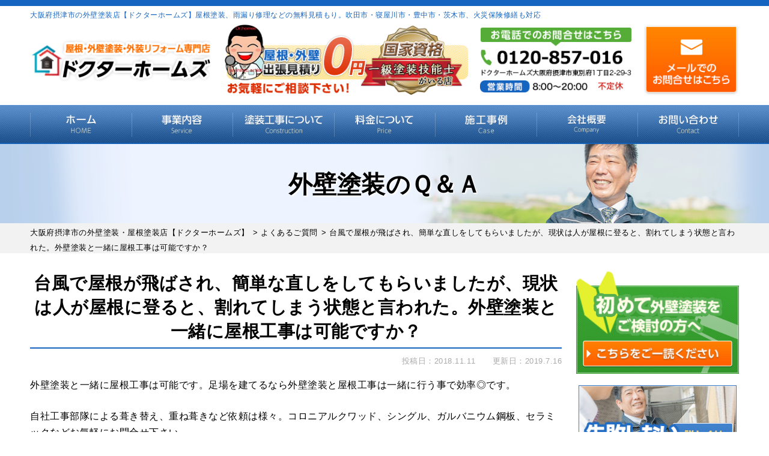

--- FILE ---
content_type: text/html; charset=UTF-8
request_url: https://doctor-homes.jp/faq/466/
body_size: 28141
content:
<!DOCTYPE html>
<html dir="ltr" lang="ja" prefix="og: https://ogp.me/ns#" class="no-js">

<head>
  <!-- Google Tag Manager -->
  <script>
    (function(w, d, s, l, i) {
      w[l] = w[l] || [];
      w[l].push({
        'gtm.start': new Date().getTime(),
        event: 'gtm.js'
      });
      var f = d.getElementsByTagName(s)[0],
        j = d.createElement(s),
        dl = l != 'dataLayer' ? '&l=' + l : '';
      j.async = true;
      j.src =
        'https://www.googletagmanager.com/gtm.js?id=' + i + dl;
      f.parentNode.insertBefore(j, f);
    })(window, document, 'script', 'dataLayer', 'GTM-WFG6JNV');
  </script>
  <!-- End Google Tag Manager -->
	<script type="text/javascript">
    (function(c,l,a,r,i,t,y){
        c[a]=c[a]||function(){(c[a].q=c[a].q||[]).push(arguments)};
        t=l.createElement(r);t.async=1;t.src="https://www.clarity.ms/tag/"+i;
        y=l.getElementsByTagName(r)[0];y.parentNode.insertBefore(t,y);
    })(window, document, "clarity", "script", "rmxp7yfqco");
</script>
  <meta charset="UTF-8">
  <meta http-equiv="X-UA-Compatible" content="IE=edge">
  <meta name="viewport" content="width=device-width,initial-scale=1">
  <meta name="keywords" content="大阪,外壁塗装,屋根塗装,雨漏り修理,見積り,無料,相場,低価格,摂津市,吹田市,寝屋川市,サイディング,ALC外壁,色">
  <!--[if lt IE 9]>
<script src="https://doctor-homes.jp/wp-content/themes/lead-gtheme/js/html5.js"></script>
<script src="//css3-mediaqueries-js.googlecode.com/svn/trunk/css3-mediaqueries.js"></script>
<![endif]-->
  <script data-cfasync="false" data-no-defer="1" data-no-minify="1" data-no-optimize="1">var ewww_webp_supported=!1;function check_webp_feature(A,e){var w;e=void 0!==e?e:function(){},ewww_webp_supported?e(ewww_webp_supported):((w=new Image).onload=function(){ewww_webp_supported=0<w.width&&0<w.height,e&&e(ewww_webp_supported)},w.onerror=function(){e&&e(!1)},w.src="data:image/webp;base64,"+{alpha:"UklGRkoAAABXRUJQVlA4WAoAAAAQAAAAAAAAAAAAQUxQSAwAAAARBxAR/Q9ERP8DAABWUDggGAAAABQBAJ0BKgEAAQAAAP4AAA3AAP7mtQAAAA=="}[A])}check_webp_feature("alpha");</script><script data-cfasync="false" data-no-defer="1" data-no-minify="1" data-no-optimize="1">var Arrive=function(c,w){"use strict";if(c.MutationObserver&&"undefined"!=typeof HTMLElement){var r,a=0,u=(r=HTMLElement.prototype.matches||HTMLElement.prototype.webkitMatchesSelector||HTMLElement.prototype.mozMatchesSelector||HTMLElement.prototype.msMatchesSelector,{matchesSelector:function(e,t){return e instanceof HTMLElement&&r.call(e,t)},addMethod:function(e,t,r){var a=e[t];e[t]=function(){return r.length==arguments.length?r.apply(this,arguments):"function"==typeof a?a.apply(this,arguments):void 0}},callCallbacks:function(e,t){t&&t.options.onceOnly&&1==t.firedElems.length&&(e=[e[0]]);for(var r,a=0;r=e[a];a++)r&&r.callback&&r.callback.call(r.elem,r.elem);t&&t.options.onceOnly&&1==t.firedElems.length&&t.me.unbindEventWithSelectorAndCallback.call(t.target,t.selector,t.callback)},checkChildNodesRecursively:function(e,t,r,a){for(var i,n=0;i=e[n];n++)r(i,t,a)&&a.push({callback:t.callback,elem:i}),0<i.childNodes.length&&u.checkChildNodesRecursively(i.childNodes,t,r,a)},mergeArrays:function(e,t){var r,a={};for(r in e)e.hasOwnProperty(r)&&(a[r]=e[r]);for(r in t)t.hasOwnProperty(r)&&(a[r]=t[r]);return a},toElementsArray:function(e){return e=void 0!==e&&("number"!=typeof e.length||e===c)?[e]:e}}),e=(l.prototype.addEvent=function(e,t,r,a){a={target:e,selector:t,options:r,callback:a,firedElems:[]};return this._beforeAdding&&this._beforeAdding(a),this._eventsBucket.push(a),a},l.prototype.removeEvent=function(e){for(var t,r=this._eventsBucket.length-1;t=this._eventsBucket[r];r--)e(t)&&(this._beforeRemoving&&this._beforeRemoving(t),(t=this._eventsBucket.splice(r,1))&&t.length&&(t[0].callback=null))},l.prototype.beforeAdding=function(e){this._beforeAdding=e},l.prototype.beforeRemoving=function(e){this._beforeRemoving=e},l),t=function(i,n){var o=new e,l=this,s={fireOnAttributesModification:!1};return o.beforeAdding(function(t){var e=t.target;e!==c.document&&e!==c||(e=document.getElementsByTagName("html")[0]);var r=new MutationObserver(function(e){n.call(this,e,t)}),a=i(t.options);r.observe(e,a),t.observer=r,t.me=l}),o.beforeRemoving(function(e){e.observer.disconnect()}),this.bindEvent=function(e,t,r){t=u.mergeArrays(s,t);for(var a=u.toElementsArray(this),i=0;i<a.length;i++)o.addEvent(a[i],e,t,r)},this.unbindEvent=function(){var r=u.toElementsArray(this);o.removeEvent(function(e){for(var t=0;t<r.length;t++)if(this===w||e.target===r[t])return!0;return!1})},this.unbindEventWithSelectorOrCallback=function(r){var a=u.toElementsArray(this),i=r,e="function"==typeof r?function(e){for(var t=0;t<a.length;t++)if((this===w||e.target===a[t])&&e.callback===i)return!0;return!1}:function(e){for(var t=0;t<a.length;t++)if((this===w||e.target===a[t])&&e.selector===r)return!0;return!1};o.removeEvent(e)},this.unbindEventWithSelectorAndCallback=function(r,a){var i=u.toElementsArray(this);o.removeEvent(function(e){for(var t=0;t<i.length;t++)if((this===w||e.target===i[t])&&e.selector===r&&e.callback===a)return!0;return!1})},this},i=new function(){var s={fireOnAttributesModification:!1,onceOnly:!1,existing:!1};function n(e,t,r){return!(!u.matchesSelector(e,t.selector)||(e._id===w&&(e._id=a++),-1!=t.firedElems.indexOf(e._id)))&&(t.firedElems.push(e._id),!0)}var c=(i=new t(function(e){var t={attributes:!1,childList:!0,subtree:!0};return e.fireOnAttributesModification&&(t.attributes=!0),t},function(e,i){e.forEach(function(e){var t=e.addedNodes,r=e.target,a=[];null!==t&&0<t.length?u.checkChildNodesRecursively(t,i,n,a):"attributes"===e.type&&n(r,i)&&a.push({callback:i.callback,elem:r}),u.callCallbacks(a,i)})})).bindEvent;return i.bindEvent=function(e,t,r){t=void 0===r?(r=t,s):u.mergeArrays(s,t);var a=u.toElementsArray(this);if(t.existing){for(var i=[],n=0;n<a.length;n++)for(var o=a[n].querySelectorAll(e),l=0;l<o.length;l++)i.push({callback:r,elem:o[l]});if(t.onceOnly&&i.length)return r.call(i[0].elem,i[0].elem);setTimeout(u.callCallbacks,1,i)}c.call(this,e,t,r)},i},o=new function(){var a={};function i(e,t){return u.matchesSelector(e,t.selector)}var n=(o=new t(function(){return{childList:!0,subtree:!0}},function(e,r){e.forEach(function(e){var t=e.removedNodes,e=[];null!==t&&0<t.length&&u.checkChildNodesRecursively(t,r,i,e),u.callCallbacks(e,r)})})).bindEvent;return o.bindEvent=function(e,t,r){t=void 0===r?(r=t,a):u.mergeArrays(a,t),n.call(this,e,t,r)},o};d(HTMLElement.prototype),d(NodeList.prototype),d(HTMLCollection.prototype),d(HTMLDocument.prototype),d(Window.prototype);var n={};return s(i,n,"unbindAllArrive"),s(o,n,"unbindAllLeave"),n}function l(){this._eventsBucket=[],this._beforeAdding=null,this._beforeRemoving=null}function s(e,t,r){u.addMethod(t,r,e.unbindEvent),u.addMethod(t,r,e.unbindEventWithSelectorOrCallback),u.addMethod(t,r,e.unbindEventWithSelectorAndCallback)}function d(e){e.arrive=i.bindEvent,s(i,e,"unbindArrive"),e.leave=o.bindEvent,s(o,e,"unbindLeave")}}(window,void 0),ewww_webp_supported=!1;function check_webp_feature(e,t){var r;ewww_webp_supported?t(ewww_webp_supported):((r=new Image).onload=function(){ewww_webp_supported=0<r.width&&0<r.height,t(ewww_webp_supported)},r.onerror=function(){t(!1)},r.src="data:image/webp;base64,"+{alpha:"UklGRkoAAABXRUJQVlA4WAoAAAAQAAAAAAAAAAAAQUxQSAwAAAARBxAR/Q9ERP8DAABWUDggGAAAABQBAJ0BKgEAAQAAAP4AAA3AAP7mtQAAAA==",animation:"UklGRlIAAABXRUJQVlA4WAoAAAASAAAAAAAAAAAAQU5JTQYAAAD/////AABBTk1GJgAAAAAAAAAAAAAAAAAAAGQAAABWUDhMDQAAAC8AAAAQBxAREYiI/gcA"}[e])}function ewwwLoadImages(e){if(e){for(var t=document.querySelectorAll(".batch-image img, .image-wrapper a, .ngg-pro-masonry-item a, .ngg-galleria-offscreen-seo-wrapper a"),r=0,a=t.length;r<a;r++)ewwwAttr(t[r],"data-src",t[r].getAttribute("data-webp")),ewwwAttr(t[r],"data-thumbnail",t[r].getAttribute("data-webp-thumbnail"));for(var i=document.querySelectorAll("div.woocommerce-product-gallery__image"),r=0,a=i.length;r<a;r++)ewwwAttr(i[r],"data-thumb",i[r].getAttribute("data-webp-thumb"))}for(var n=document.querySelectorAll("video"),r=0,a=n.length;r<a;r++)ewwwAttr(n[r],"poster",e?n[r].getAttribute("data-poster-webp"):n[r].getAttribute("data-poster-image"));for(var o,l=document.querySelectorAll("img.ewww_webp_lazy_load"),r=0,a=l.length;r<a;r++)e&&(ewwwAttr(l[r],"data-lazy-srcset",l[r].getAttribute("data-lazy-srcset-webp")),ewwwAttr(l[r],"data-srcset",l[r].getAttribute("data-srcset-webp")),ewwwAttr(l[r],"data-lazy-src",l[r].getAttribute("data-lazy-src-webp")),ewwwAttr(l[r],"data-src",l[r].getAttribute("data-src-webp")),ewwwAttr(l[r],"data-orig-file",l[r].getAttribute("data-webp-orig-file")),ewwwAttr(l[r],"data-medium-file",l[r].getAttribute("data-webp-medium-file")),ewwwAttr(l[r],"data-large-file",l[r].getAttribute("data-webp-large-file")),null!=(o=l[r].getAttribute("srcset"))&&!1!==o&&o.includes("R0lGOD")&&ewwwAttr(l[r],"src",l[r].getAttribute("data-lazy-src-webp"))),l[r].className=l[r].className.replace(/\bewww_webp_lazy_load\b/,"");for(var s=document.querySelectorAll(".ewww_webp"),r=0,a=s.length;r<a;r++)e?(ewwwAttr(s[r],"srcset",s[r].getAttribute("data-srcset-webp")),ewwwAttr(s[r],"src",s[r].getAttribute("data-src-webp")),ewwwAttr(s[r],"data-orig-file",s[r].getAttribute("data-webp-orig-file")),ewwwAttr(s[r],"data-medium-file",s[r].getAttribute("data-webp-medium-file")),ewwwAttr(s[r],"data-large-file",s[r].getAttribute("data-webp-large-file")),ewwwAttr(s[r],"data-large_image",s[r].getAttribute("data-webp-large_image")),ewwwAttr(s[r],"data-src",s[r].getAttribute("data-webp-src"))):(ewwwAttr(s[r],"srcset",s[r].getAttribute("data-srcset-img")),ewwwAttr(s[r],"src",s[r].getAttribute("data-src-img"))),s[r].className=s[r].className.replace(/\bewww_webp\b/,"ewww_webp_loaded");window.jQuery&&jQuery.fn.isotope&&jQuery.fn.imagesLoaded&&(jQuery(".fusion-posts-container-infinite").imagesLoaded(function(){jQuery(".fusion-posts-container-infinite").hasClass("isotope")&&jQuery(".fusion-posts-container-infinite").isotope()}),jQuery(".fusion-portfolio:not(.fusion-recent-works) .fusion-portfolio-wrapper").imagesLoaded(function(){jQuery(".fusion-portfolio:not(.fusion-recent-works) .fusion-portfolio-wrapper").isotope()}))}function ewwwWebPInit(e){ewwwLoadImages(e),ewwwNggLoadGalleries(e),document.arrive(".ewww_webp",function(){ewwwLoadImages(e)}),document.arrive(".ewww_webp_lazy_load",function(){ewwwLoadImages(e)}),document.arrive("videos",function(){ewwwLoadImages(e)}),"loading"==document.readyState?document.addEventListener("DOMContentLoaded",ewwwJSONParserInit):("undefined"!=typeof galleries&&ewwwNggParseGalleries(e),ewwwWooParseVariations(e))}function ewwwAttr(e,t,r){null!=r&&!1!==r&&e.setAttribute(t,r)}function ewwwJSONParserInit(){"undefined"!=typeof galleries&&check_webp_feature("alpha",ewwwNggParseGalleries),check_webp_feature("alpha",ewwwWooParseVariations)}function ewwwWooParseVariations(e){if(e)for(var t=document.querySelectorAll("form.variations_form"),r=0,a=t.length;r<a;r++){var i=t[r].getAttribute("data-product_variations"),n=!1;try{for(var o in i=JSON.parse(i))void 0!==i[o]&&void 0!==i[o].image&&(void 0!==i[o].image.src_webp&&(i[o].image.src=i[o].image.src_webp,n=!0),void 0!==i[o].image.srcset_webp&&(i[o].image.srcset=i[o].image.srcset_webp,n=!0),void 0!==i[o].image.full_src_webp&&(i[o].image.full_src=i[o].image.full_src_webp,n=!0),void 0!==i[o].image.gallery_thumbnail_src_webp&&(i[o].image.gallery_thumbnail_src=i[o].image.gallery_thumbnail_src_webp,n=!0),void 0!==i[o].image.thumb_src_webp&&(i[o].image.thumb_src=i[o].image.thumb_src_webp,n=!0));n&&ewwwAttr(t[r],"data-product_variations",JSON.stringify(i))}catch(e){}}}function ewwwNggParseGalleries(e){if(e)for(var t in galleries){var r=galleries[t];galleries[t].images_list=ewwwNggParseImageList(r.images_list)}}function ewwwNggLoadGalleries(e){e&&document.addEventListener("ngg.galleria.themeadded",function(e,t){window.ngg_galleria._create_backup=window.ngg_galleria.create,window.ngg_galleria.create=function(e,t){var r=$(e).data("id");return galleries["gallery_"+r].images_list=ewwwNggParseImageList(galleries["gallery_"+r].images_list),window.ngg_galleria._create_backup(e,t)}})}function ewwwNggParseImageList(e){for(var t in e){var r=e[t];if(void 0!==r["image-webp"]&&(e[t].image=r["image-webp"],delete e[t]["image-webp"]),void 0!==r["thumb-webp"]&&(e[t].thumb=r["thumb-webp"],delete e[t]["thumb-webp"]),void 0!==r.full_image_webp&&(e[t].full_image=r.full_image_webp,delete e[t].full_image_webp),void 0!==r.srcsets)for(var a in r.srcsets)nggSrcset=r.srcsets[a],void 0!==r.srcsets[a+"-webp"]&&(e[t].srcsets[a]=r.srcsets[a+"-webp"],delete e[t].srcsets[a+"-webp"]);if(void 0!==r.full_srcsets)for(var i in r.full_srcsets)nggFSrcset=r.full_srcsets[i],void 0!==r.full_srcsets[i+"-webp"]&&(e[t].full_srcsets[i]=r.full_srcsets[i+"-webp"],delete e[t].full_srcsets[i+"-webp"])}return e}check_webp_feature("alpha",ewwwWebPInit);</script><script>(function(html){html.className = html.className.replace(/\bno-js\b/,'js')})(document.documentElement);</script>
<title>台風で屋根が飛ばされ、簡単な直しをしてもらいましたが、現状は人が屋根に登ると、割れてしまう状態と言われた。外壁塗装と一緒に屋根工事は可能ですか？ | 大阪府摂津市の外壁塗装・屋根塗装店【ドクターホームズ】</title>
<link data-rocket-preload as="style" href="https://fonts.googleapis.com/css?family=Noto%20Sans%3A400italic%2C700italic%2C400%2C700%7CNoto%20Serif%3A400italic%2C700italic%2C400%2C700%7CInconsolata%3A400%2C700%7CAnton%7CIBM%20Plex%20Serif%7CM%20PLUS%201p&#038;subset=latin%2Clatin-ext&#038;display=swap" rel="preload">
<link href="https://fonts.googleapis.com/css?family=Noto%20Sans%3A400italic%2C700italic%2C400%2C700%7CNoto%20Serif%3A400italic%2C700italic%2C400%2C700%7CInconsolata%3A400%2C700%7CAnton%7CIBM%20Plex%20Serif%7CM%20PLUS%201p&#038;subset=latin%2Clatin-ext&#038;display=swap" media="print" onload="this.media=&#039;all&#039;" rel="stylesheet">
<noscript><link rel="stylesheet" href="https://fonts.googleapis.com/css?family=Noto%20Sans%3A400italic%2C700italic%2C400%2C700%7CNoto%20Serif%3A400italic%2C700italic%2C400%2C700%7CInconsolata%3A400%2C700%7CAnton%7CIBM%20Plex%20Serif%7CM%20PLUS%201p&#038;subset=latin%2Clatin-ext&#038;display=swap"></noscript>

		<!-- All in One SEO 4.9.3 - aioseo.com -->
	<meta name="description" content="台風で屋根が飛ばされ、簡単な直しをしてもらいましたが、現状は人が屋根に登ると、割れてしまう状態と言われた。外壁塗装と一緒に屋根工事は可能ですか？ | 外壁塗装と一緒に屋根工事は可能です。足場を建てるなら外壁塗装と屋根工事は一緒に行う事で効率◎です。 自社工事部 大阪府摂津市で外壁塗装・屋根塗装・雨漏り修理なら、塗装専門店【ドクターホームズ】へ。塗装技能士による安心の自社施工で長期保証。相場よりも低価格で塗装工事いたします。出張見積もり、現地見積もりは無料です。オートンイクシード、カラーシミュレーションも対応。お気軽にお問合せください。火災保険修繕リフォームも対応します。" />
	<meta name="robots" content="noindex, noimageindex, max-snippet:-1, max-video-preview:-1" />
	<link rel="canonical" href="https://doctor-homes.jp/faq/466/" />
	<meta name="generator" content="All in One SEO (AIOSEO) 4.9.3" />
		<meta property="og:locale" content="ja_JP" />
		<meta property="og:site_name" content="大阪府摂津市の外壁塗装・屋根塗装店【ドクターホームズ】 | 外壁塗装・屋根塗装・防水工事、火災保険修繕対応" />
		<meta property="og:type" content="article" />
		<meta property="og:title" content="台風で屋根が飛ばされ、簡単な直しをしてもらいましたが、現状は人が屋根に登ると、割れてしまう状態と言われた。外壁塗装と一緒に屋根工事は可能ですか？ | 大阪府摂津市の外壁塗装・屋根塗装店【ドクターホームズ】" />
		<meta property="og:description" content="台風で屋根が飛ばされ、簡単な直しをしてもらいましたが、現状は人が屋根に登ると、割れてしまう状態と言われた。外壁塗装と一緒に屋根工事は可能ですか？ | 外壁塗装と一緒に屋根工事は可能です。足場を建てるなら外壁塗装と屋根工事は一緒に行う事で効率◎です。 自社工事部 大阪府摂津市で外壁塗装・屋根塗装・雨漏り修理なら、塗装専門店【ドクターホームズ】へ。塗装技能士による安心の自社施工で長期保証。相場よりも低価格で塗装工事いたします。出張見積もり、現地見積もりは無料です。オートンイクシード、カラーシミュレーションも対応。お気軽にお問合せください。火災保険修繕リフォームも対応します。" />
		<meta property="og:url" content="https://doctor-homes.jp/faq/466/" />
		<meta property="article:published_time" content="2018-11-11T01:50:33+00:00" />
		<meta property="article:modified_time" content="2019-07-16T05:46:10+00:00" />
		<meta name="twitter:card" content="summary" />
		<meta name="twitter:title" content="台風で屋根が飛ばされ、簡単な直しをしてもらいましたが、現状は人が屋根に登ると、割れてしまう状態と言われた。外壁塗装と一緒に屋根工事は可能ですか？ | 大阪府摂津市の外壁塗装・屋根塗装店【ドクターホームズ】" />
		<meta name="twitter:description" content="台風で屋根が飛ばされ、簡単な直しをしてもらいましたが、現状は人が屋根に登ると、割れてしまう状態と言われた。外壁塗装と一緒に屋根工事は可能ですか？ | 外壁塗装と一緒に屋根工事は可能です。足場を建てるなら外壁塗装と屋根工事は一緒に行う事で効率◎です。 自社工事部 大阪府摂津市で外壁塗装・屋根塗装・雨漏り修理なら、塗装専門店【ドクターホームズ】へ。塗装技能士による安心の自社施工で長期保証。相場よりも低価格で塗装工事いたします。出張見積もり、現地見積もりは無料です。オートンイクシード、カラーシミュレーションも対応。お気軽にお問合せください。火災保険修繕リフォームも対応します。" />
		<script type="application/ld+json" class="aioseo-schema">
			{"@context":"https:\/\/schema.org","@graph":[{"@type":"BreadcrumbList","@id":"https:\/\/doctor-homes.jp\/faq\/466\/#breadcrumblist","itemListElement":[{"@type":"ListItem","@id":"https:\/\/doctor-homes.jp#listItem","position":1,"name":"Home","item":"https:\/\/doctor-homes.jp","nextItem":{"@type":"ListItem","@id":"https:\/\/doctor-homes.jp\/faq\/#listItem","name":"\u3088\u304f\u3042\u308b\u3054\u8cea\u554f"}},{"@type":"ListItem","@id":"https:\/\/doctor-homes.jp\/faq\/#listItem","position":2,"name":"\u3088\u304f\u3042\u308b\u3054\u8cea\u554f","item":"https:\/\/doctor-homes.jp\/faq\/","nextItem":{"@type":"ListItem","@id":"https:\/\/doctor-homes.jp\/faq_cat\/construction\/#listItem","name":"\u5de5\u4e8b\u306b\u3064\u3044\u3066"},"previousItem":{"@type":"ListItem","@id":"https:\/\/doctor-homes.jp#listItem","name":"Home"}},{"@type":"ListItem","@id":"https:\/\/doctor-homes.jp\/faq_cat\/construction\/#listItem","position":3,"name":"\u5de5\u4e8b\u306b\u3064\u3044\u3066","item":"https:\/\/doctor-homes.jp\/faq_cat\/construction\/","nextItem":{"@type":"ListItem","@id":"https:\/\/doctor-homes.jp\/faq\/466\/#listItem","name":"\u53f0\u98a8\u3067\u5c4b\u6839\u304c\u98db\u3070\u3055\u308c\u3001\u7c21\u5358\u306a\u76f4\u3057\u3092\u3057\u3066\u3082\u3089\u3044\u307e\u3057\u305f\u304c\u3001\u73fe\u72b6\u306f\u4eba\u304c\u5c4b\u6839\u306b\u767b\u308b\u3068\u3001\u5272\u308c\u3066\u3057\u307e\u3046\u72b6\u614b\u3068\u8a00\u308f\u308c\u305f\u3002\u5916\u58c1\u5857\u88c5\u3068\u4e00\u7dd2\u306b\u5c4b\u6839\u5de5\u4e8b\u306f\u53ef\u80fd\u3067\u3059\u304b\uff1f"},"previousItem":{"@type":"ListItem","@id":"https:\/\/doctor-homes.jp\/faq\/#listItem","name":"\u3088\u304f\u3042\u308b\u3054\u8cea\u554f"}},{"@type":"ListItem","@id":"https:\/\/doctor-homes.jp\/faq\/466\/#listItem","position":4,"name":"\u53f0\u98a8\u3067\u5c4b\u6839\u304c\u98db\u3070\u3055\u308c\u3001\u7c21\u5358\u306a\u76f4\u3057\u3092\u3057\u3066\u3082\u3089\u3044\u307e\u3057\u305f\u304c\u3001\u73fe\u72b6\u306f\u4eba\u304c\u5c4b\u6839\u306b\u767b\u308b\u3068\u3001\u5272\u308c\u3066\u3057\u307e\u3046\u72b6\u614b\u3068\u8a00\u308f\u308c\u305f\u3002\u5916\u58c1\u5857\u88c5\u3068\u4e00\u7dd2\u306b\u5c4b\u6839\u5de5\u4e8b\u306f\u53ef\u80fd\u3067\u3059\u304b\uff1f","previousItem":{"@type":"ListItem","@id":"https:\/\/doctor-homes.jp\/faq_cat\/construction\/#listItem","name":"\u5de5\u4e8b\u306b\u3064\u3044\u3066"}}]},{"@type":"Organization","@id":"https:\/\/doctor-homes.jp\/#organization","name":"\u30c9\u30af\u30bf\u30fc\u30db\u30fc\u30e0\u30ba","description":"\u5916\u58c1\u5857\u88c5\u30fb\u5c4b\u6839\u5857\u88c5\u30fb\u9632\u6c34\u5de5\u4e8b\u3001\u706b\u707d\u4fdd\u967a\u4fee\u7e55\u5bfe\u5fdc","url":"https:\/\/doctor-homes.jp\/","telephone":"+81120857016","logo":{"@type":"ImageObject","url":"https:\/\/doctor-homes.jp\/wp-content\/themes\/lead-gtheme\/images\/logo.png.webp","@id":"https:\/\/doctor-homes.jp\/faq\/466\/#organizationLogo"},"image":{"@id":"https:\/\/doctor-homes.jp\/faq\/466\/#organizationLogo"}},{"@type":"WebPage","@id":"https:\/\/doctor-homes.jp\/faq\/466\/#webpage","url":"https:\/\/doctor-homes.jp\/faq\/466\/","name":"\u53f0\u98a8\u3067\u5c4b\u6839\u304c\u98db\u3070\u3055\u308c\u3001\u7c21\u5358\u306a\u76f4\u3057\u3092\u3057\u3066\u3082\u3089\u3044\u307e\u3057\u305f\u304c\u3001\u73fe\u72b6\u306f\u4eba\u304c\u5c4b\u6839\u306b\u767b\u308b\u3068\u3001\u5272\u308c\u3066\u3057\u307e\u3046\u72b6\u614b\u3068\u8a00\u308f\u308c\u305f\u3002\u5916\u58c1\u5857\u88c5\u3068\u4e00\u7dd2\u306b\u5c4b\u6839\u5de5\u4e8b\u306f\u53ef\u80fd\u3067\u3059\u304b\uff1f | \u5927\u962a\u5e9c\u6442\u6d25\u5e02\u306e\u5916\u58c1\u5857\u88c5\u30fb\u5c4b\u6839\u5857\u88c5\u5e97\u3010\u30c9\u30af\u30bf\u30fc\u30db\u30fc\u30e0\u30ba\u3011","description":"\u53f0\u98a8\u3067\u5c4b\u6839\u304c\u98db\u3070\u3055\u308c\u3001\u7c21\u5358\u306a\u76f4\u3057\u3092\u3057\u3066\u3082\u3089\u3044\u307e\u3057\u305f\u304c\u3001\u73fe\u72b6\u306f\u4eba\u304c\u5c4b\u6839\u306b\u767b\u308b\u3068\u3001\u5272\u308c\u3066\u3057\u307e\u3046\u72b6\u614b\u3068\u8a00\u308f\u308c\u305f\u3002\u5916\u58c1\u5857\u88c5\u3068\u4e00\u7dd2\u306b\u5c4b\u6839\u5de5\u4e8b\u306f\u53ef\u80fd\u3067\u3059\u304b\uff1f | \u5916\u58c1\u5857\u88c5\u3068\u4e00\u7dd2\u306b\u5c4b\u6839\u5de5\u4e8b\u306f\u53ef\u80fd\u3067\u3059\u3002\u8db3\u5834\u3092\u5efa\u3066\u308b\u306a\u3089\u5916\u58c1\u5857\u88c5\u3068\u5c4b\u6839\u5de5\u4e8b\u306f\u4e00\u7dd2\u306b\u884c\u3046\u4e8b\u3067\u52b9\u7387\u25ce\u3067\u3059\u3002 \u81ea\u793e\u5de5\u4e8b\u90e8 \u5927\u962a\u5e9c\u6442\u6d25\u5e02\u3067\u5916\u58c1\u5857\u88c5\u30fb\u5c4b\u6839\u5857\u88c5\u30fb\u96e8\u6f0f\u308a\u4fee\u7406\u306a\u3089\u3001\u5857\u88c5\u5c02\u9580\u5e97\u3010\u30c9\u30af\u30bf\u30fc\u30db\u30fc\u30e0\u30ba\u3011\u3078\u3002\u5857\u88c5\u6280\u80fd\u58eb\u306b\u3088\u308b\u5b89\u5fc3\u306e\u81ea\u793e\u65bd\u5de5\u3067\u9577\u671f\u4fdd\u8a3c\u3002\u76f8\u5834\u3088\u308a\u3082\u4f4e\u4fa1\u683c\u3067\u5857\u88c5\u5de5\u4e8b\u3044\u305f\u3057\u307e\u3059\u3002\u51fa\u5f35\u898b\u7a4d\u3082\u308a\u3001\u73fe\u5730\u898b\u7a4d\u3082\u308a\u306f\u7121\u6599\u3067\u3059\u3002\u30aa\u30fc\u30c8\u30f3\u30a4\u30af\u30b7\u30fc\u30c9\u3001\u30ab\u30e9\u30fc\u30b7\u30df\u30e5\u30ec\u30fc\u30b7\u30e7\u30f3\u3082\u5bfe\u5fdc\u3002\u304a\u6c17\u8efd\u306b\u304a\u554f\u5408\u305b\u304f\u3060\u3055\u3044\u3002\u706b\u707d\u4fdd\u967a\u4fee\u7e55\u30ea\u30d5\u30a9\u30fc\u30e0\u3082\u5bfe\u5fdc\u3057\u307e\u3059\u3002","inLanguage":"ja","isPartOf":{"@id":"https:\/\/doctor-homes.jp\/#website"},"breadcrumb":{"@id":"https:\/\/doctor-homes.jp\/faq\/466\/#breadcrumblist"},"datePublished":"2018-11-11T10:50:33+09:00","dateModified":"2019-07-16T14:46:10+09:00"},{"@type":"WebSite","@id":"https:\/\/doctor-homes.jp\/#website","url":"https:\/\/doctor-homes.jp\/","name":"\u5927\u962a\u5e9c\u6442\u6d25\u5e02\u306e\u5916\u58c1\u5857\u88c5\u30fb\u5c4b\u6839\u5857\u88c5\u5e97\u3010\u30c9\u30af\u30bf\u30fc\u30db\u30fc\u30e0\u30ba\u3011","description":"\u5916\u58c1\u5857\u88c5\u30fb\u5c4b\u6839\u5857\u88c5\u30fb\u9632\u6c34\u5de5\u4e8b\u3001\u706b\u707d\u4fdd\u967a\u4fee\u7e55\u5bfe\u5fdc","inLanguage":"ja","publisher":{"@id":"https:\/\/doctor-homes.jp\/#organization"}}]}
		</script>
		<!-- All in One SEO -->

<link rel='dns-prefetch' href='//fonts.googleapis.com' />
<link href='https://fonts.gstatic.com' crossorigin rel='preconnect' />
<link rel="alternate" type="application/rss+xml" title="大阪府摂津市の外壁塗装・屋根塗装店【ドクターホームズ】 &raquo; フィード" href="https://doctor-homes.jp/feed/" />
<link rel="alternate" type="application/rss+xml" title="大阪府摂津市の外壁塗装・屋根塗装店【ドクターホームズ】 &raquo; コメントフィード" href="https://doctor-homes.jp/comments/feed/" />
<link rel="alternate" title="oEmbed (JSON)" type="application/json+oembed" href="https://doctor-homes.jp/wp-json/oembed/1.0/embed?url=https%3A%2F%2Fdoctor-homes.jp%2Ffaq%2F466%2F" />
<link rel="alternate" title="oEmbed (XML)" type="text/xml+oembed" href="https://doctor-homes.jp/wp-json/oembed/1.0/embed?url=https%3A%2F%2Fdoctor-homes.jp%2Ffaq%2F466%2F&#038;format=xml" />
<style id='wp-img-auto-sizes-contain-inline-css' type='text/css'>
img:is([sizes=auto i],[sizes^="auto," i]){contain-intrinsic-size:3000px 1500px}
/*# sourceURL=wp-img-auto-sizes-contain-inline-css */
</style>
<style id='wp-block-library-inline-css' type='text/css'>
:root{--wp-block-synced-color:#7a00df;--wp-block-synced-color--rgb:122,0,223;--wp-bound-block-color:var(--wp-block-synced-color);--wp-editor-canvas-background:#ddd;--wp-admin-theme-color:#007cba;--wp-admin-theme-color--rgb:0,124,186;--wp-admin-theme-color-darker-10:#006ba1;--wp-admin-theme-color-darker-10--rgb:0,107,160.5;--wp-admin-theme-color-darker-20:#005a87;--wp-admin-theme-color-darker-20--rgb:0,90,135;--wp-admin-border-width-focus:2px}@media (min-resolution:192dpi){:root{--wp-admin-border-width-focus:1.5px}}.wp-element-button{cursor:pointer}:root .has-very-light-gray-background-color{background-color:#eee}:root .has-very-dark-gray-background-color{background-color:#313131}:root .has-very-light-gray-color{color:#eee}:root .has-very-dark-gray-color{color:#313131}:root .has-vivid-green-cyan-to-vivid-cyan-blue-gradient-background{background:linear-gradient(135deg,#00d084,#0693e3)}:root .has-purple-crush-gradient-background{background:linear-gradient(135deg,#34e2e4,#4721fb 50%,#ab1dfe)}:root .has-hazy-dawn-gradient-background{background:linear-gradient(135deg,#faaca8,#dad0ec)}:root .has-subdued-olive-gradient-background{background:linear-gradient(135deg,#fafae1,#67a671)}:root .has-atomic-cream-gradient-background{background:linear-gradient(135deg,#fdd79a,#004a59)}:root .has-nightshade-gradient-background{background:linear-gradient(135deg,#330968,#31cdcf)}:root .has-midnight-gradient-background{background:linear-gradient(135deg,#020381,#2874fc)}:root{--wp--preset--font-size--normal:16px;--wp--preset--font-size--huge:42px}.has-regular-font-size{font-size:1em}.has-larger-font-size{font-size:2.625em}.has-normal-font-size{font-size:var(--wp--preset--font-size--normal)}.has-huge-font-size{font-size:var(--wp--preset--font-size--huge)}.has-text-align-center{text-align:center}.has-text-align-left{text-align:left}.has-text-align-right{text-align:right}.has-fit-text{white-space:nowrap!important}#end-resizable-editor-section{display:none}.aligncenter{clear:both}.items-justified-left{justify-content:flex-start}.items-justified-center{justify-content:center}.items-justified-right{justify-content:flex-end}.items-justified-space-between{justify-content:space-between}.screen-reader-text{border:0;clip-path:inset(50%);height:1px;margin:-1px;overflow:hidden;padding:0;position:absolute;width:1px;word-wrap:normal!important}.screen-reader-text:focus{background-color:#ddd;clip-path:none;color:#444;display:block;font-size:1em;height:auto;left:5px;line-height:normal;padding:15px 23px 14px;text-decoration:none;top:5px;width:auto;z-index:100000}html :where(.has-border-color){border-style:solid}html :where([style*=border-top-color]){border-top-style:solid}html :where([style*=border-right-color]){border-right-style:solid}html :where([style*=border-bottom-color]){border-bottom-style:solid}html :where([style*=border-left-color]){border-left-style:solid}html :where([style*=border-width]){border-style:solid}html :where([style*=border-top-width]){border-top-style:solid}html :where([style*=border-right-width]){border-right-style:solid}html :where([style*=border-bottom-width]){border-bottom-style:solid}html :where([style*=border-left-width]){border-left-style:solid}html :where(img[class*=wp-image-]){height:auto;max-width:100%}:where(figure){margin:0 0 1em}html :where(.is-position-sticky){--wp-admin--admin-bar--position-offset:var(--wp-admin--admin-bar--height,0px)}@media screen and (max-width:600px){html :where(.is-position-sticky){--wp-admin--admin-bar--position-offset:0px}}

/*# sourceURL=wp-block-library-inline-css */
</style><style id='global-styles-inline-css' type='text/css'>
:root{--wp--preset--aspect-ratio--square: 1;--wp--preset--aspect-ratio--4-3: 4/3;--wp--preset--aspect-ratio--3-4: 3/4;--wp--preset--aspect-ratio--3-2: 3/2;--wp--preset--aspect-ratio--2-3: 2/3;--wp--preset--aspect-ratio--16-9: 16/9;--wp--preset--aspect-ratio--9-16: 9/16;--wp--preset--color--black: #000000;--wp--preset--color--cyan-bluish-gray: #abb8c3;--wp--preset--color--white: #ffffff;--wp--preset--color--pale-pink: #f78da7;--wp--preset--color--vivid-red: #cf2e2e;--wp--preset--color--luminous-vivid-orange: #ff6900;--wp--preset--color--luminous-vivid-amber: #fcb900;--wp--preset--color--light-green-cyan: #7bdcb5;--wp--preset--color--vivid-green-cyan: #00d084;--wp--preset--color--pale-cyan-blue: #8ed1fc;--wp--preset--color--vivid-cyan-blue: #0693e3;--wp--preset--color--vivid-purple: #9b51e0;--wp--preset--gradient--vivid-cyan-blue-to-vivid-purple: linear-gradient(135deg,rgb(6,147,227) 0%,rgb(155,81,224) 100%);--wp--preset--gradient--light-green-cyan-to-vivid-green-cyan: linear-gradient(135deg,rgb(122,220,180) 0%,rgb(0,208,130) 100%);--wp--preset--gradient--luminous-vivid-amber-to-luminous-vivid-orange: linear-gradient(135deg,rgb(252,185,0) 0%,rgb(255,105,0) 100%);--wp--preset--gradient--luminous-vivid-orange-to-vivid-red: linear-gradient(135deg,rgb(255,105,0) 0%,rgb(207,46,46) 100%);--wp--preset--gradient--very-light-gray-to-cyan-bluish-gray: linear-gradient(135deg,rgb(238,238,238) 0%,rgb(169,184,195) 100%);--wp--preset--gradient--cool-to-warm-spectrum: linear-gradient(135deg,rgb(74,234,220) 0%,rgb(151,120,209) 20%,rgb(207,42,186) 40%,rgb(238,44,130) 60%,rgb(251,105,98) 80%,rgb(254,248,76) 100%);--wp--preset--gradient--blush-light-purple: linear-gradient(135deg,rgb(255,206,236) 0%,rgb(152,150,240) 100%);--wp--preset--gradient--blush-bordeaux: linear-gradient(135deg,rgb(254,205,165) 0%,rgb(254,45,45) 50%,rgb(107,0,62) 100%);--wp--preset--gradient--luminous-dusk: linear-gradient(135deg,rgb(255,203,112) 0%,rgb(199,81,192) 50%,rgb(65,88,208) 100%);--wp--preset--gradient--pale-ocean: linear-gradient(135deg,rgb(255,245,203) 0%,rgb(182,227,212) 50%,rgb(51,167,181) 100%);--wp--preset--gradient--electric-grass: linear-gradient(135deg,rgb(202,248,128) 0%,rgb(113,206,126) 100%);--wp--preset--gradient--midnight: linear-gradient(135deg,rgb(2,3,129) 0%,rgb(40,116,252) 100%);--wp--preset--font-size--small: 13px;--wp--preset--font-size--medium: 20px;--wp--preset--font-size--large: 36px;--wp--preset--font-size--x-large: 42px;--wp--preset--spacing--20: 0.44rem;--wp--preset--spacing--30: 0.67rem;--wp--preset--spacing--40: 1rem;--wp--preset--spacing--50: 1.5rem;--wp--preset--spacing--60: 2.25rem;--wp--preset--spacing--70: 3.38rem;--wp--preset--spacing--80: 5.06rem;--wp--preset--shadow--natural: 6px 6px 9px rgba(0, 0, 0, 0.2);--wp--preset--shadow--deep: 12px 12px 50px rgba(0, 0, 0, 0.4);--wp--preset--shadow--sharp: 6px 6px 0px rgba(0, 0, 0, 0.2);--wp--preset--shadow--outlined: 6px 6px 0px -3px rgb(255, 255, 255), 6px 6px rgb(0, 0, 0);--wp--preset--shadow--crisp: 6px 6px 0px rgb(0, 0, 0);}:where(.is-layout-flex){gap: 0.5em;}:where(.is-layout-grid){gap: 0.5em;}body .is-layout-flex{display: flex;}.is-layout-flex{flex-wrap: wrap;align-items: center;}.is-layout-flex > :is(*, div){margin: 0;}body .is-layout-grid{display: grid;}.is-layout-grid > :is(*, div){margin: 0;}:where(.wp-block-columns.is-layout-flex){gap: 2em;}:where(.wp-block-columns.is-layout-grid){gap: 2em;}:where(.wp-block-post-template.is-layout-flex){gap: 1.25em;}:where(.wp-block-post-template.is-layout-grid){gap: 1.25em;}.has-black-color{color: var(--wp--preset--color--black) !important;}.has-cyan-bluish-gray-color{color: var(--wp--preset--color--cyan-bluish-gray) !important;}.has-white-color{color: var(--wp--preset--color--white) !important;}.has-pale-pink-color{color: var(--wp--preset--color--pale-pink) !important;}.has-vivid-red-color{color: var(--wp--preset--color--vivid-red) !important;}.has-luminous-vivid-orange-color{color: var(--wp--preset--color--luminous-vivid-orange) !important;}.has-luminous-vivid-amber-color{color: var(--wp--preset--color--luminous-vivid-amber) !important;}.has-light-green-cyan-color{color: var(--wp--preset--color--light-green-cyan) !important;}.has-vivid-green-cyan-color{color: var(--wp--preset--color--vivid-green-cyan) !important;}.has-pale-cyan-blue-color{color: var(--wp--preset--color--pale-cyan-blue) !important;}.has-vivid-cyan-blue-color{color: var(--wp--preset--color--vivid-cyan-blue) !important;}.has-vivid-purple-color{color: var(--wp--preset--color--vivid-purple) !important;}.has-black-background-color{background-color: var(--wp--preset--color--black) !important;}.has-cyan-bluish-gray-background-color{background-color: var(--wp--preset--color--cyan-bluish-gray) !important;}.has-white-background-color{background-color: var(--wp--preset--color--white) !important;}.has-pale-pink-background-color{background-color: var(--wp--preset--color--pale-pink) !important;}.has-vivid-red-background-color{background-color: var(--wp--preset--color--vivid-red) !important;}.has-luminous-vivid-orange-background-color{background-color: var(--wp--preset--color--luminous-vivid-orange) !important;}.has-luminous-vivid-amber-background-color{background-color: var(--wp--preset--color--luminous-vivid-amber) !important;}.has-light-green-cyan-background-color{background-color: var(--wp--preset--color--light-green-cyan) !important;}.has-vivid-green-cyan-background-color{background-color: var(--wp--preset--color--vivid-green-cyan) !important;}.has-pale-cyan-blue-background-color{background-color: var(--wp--preset--color--pale-cyan-blue) !important;}.has-vivid-cyan-blue-background-color{background-color: var(--wp--preset--color--vivid-cyan-blue) !important;}.has-vivid-purple-background-color{background-color: var(--wp--preset--color--vivid-purple) !important;}.has-black-border-color{border-color: var(--wp--preset--color--black) !important;}.has-cyan-bluish-gray-border-color{border-color: var(--wp--preset--color--cyan-bluish-gray) !important;}.has-white-border-color{border-color: var(--wp--preset--color--white) !important;}.has-pale-pink-border-color{border-color: var(--wp--preset--color--pale-pink) !important;}.has-vivid-red-border-color{border-color: var(--wp--preset--color--vivid-red) !important;}.has-luminous-vivid-orange-border-color{border-color: var(--wp--preset--color--luminous-vivid-orange) !important;}.has-luminous-vivid-amber-border-color{border-color: var(--wp--preset--color--luminous-vivid-amber) !important;}.has-light-green-cyan-border-color{border-color: var(--wp--preset--color--light-green-cyan) !important;}.has-vivid-green-cyan-border-color{border-color: var(--wp--preset--color--vivid-green-cyan) !important;}.has-pale-cyan-blue-border-color{border-color: var(--wp--preset--color--pale-cyan-blue) !important;}.has-vivid-cyan-blue-border-color{border-color: var(--wp--preset--color--vivid-cyan-blue) !important;}.has-vivid-purple-border-color{border-color: var(--wp--preset--color--vivid-purple) !important;}.has-vivid-cyan-blue-to-vivid-purple-gradient-background{background: var(--wp--preset--gradient--vivid-cyan-blue-to-vivid-purple) !important;}.has-light-green-cyan-to-vivid-green-cyan-gradient-background{background: var(--wp--preset--gradient--light-green-cyan-to-vivid-green-cyan) !important;}.has-luminous-vivid-amber-to-luminous-vivid-orange-gradient-background{background: var(--wp--preset--gradient--luminous-vivid-amber-to-luminous-vivid-orange) !important;}.has-luminous-vivid-orange-to-vivid-red-gradient-background{background: var(--wp--preset--gradient--luminous-vivid-orange-to-vivid-red) !important;}.has-very-light-gray-to-cyan-bluish-gray-gradient-background{background: var(--wp--preset--gradient--very-light-gray-to-cyan-bluish-gray) !important;}.has-cool-to-warm-spectrum-gradient-background{background: var(--wp--preset--gradient--cool-to-warm-spectrum) !important;}.has-blush-light-purple-gradient-background{background: var(--wp--preset--gradient--blush-light-purple) !important;}.has-blush-bordeaux-gradient-background{background: var(--wp--preset--gradient--blush-bordeaux) !important;}.has-luminous-dusk-gradient-background{background: var(--wp--preset--gradient--luminous-dusk) !important;}.has-pale-ocean-gradient-background{background: var(--wp--preset--gradient--pale-ocean) !important;}.has-electric-grass-gradient-background{background: var(--wp--preset--gradient--electric-grass) !important;}.has-midnight-gradient-background{background: var(--wp--preset--gradient--midnight) !important;}.has-small-font-size{font-size: var(--wp--preset--font-size--small) !important;}.has-medium-font-size{font-size: var(--wp--preset--font-size--medium) !important;}.has-large-font-size{font-size: var(--wp--preset--font-size--large) !important;}.has-x-large-font-size{font-size: var(--wp--preset--font-size--x-large) !important;}
/*# sourceURL=global-styles-inline-css */
</style>

<style id='classic-theme-styles-inline-css' type='text/css'>
/*! This file is auto-generated */
.wp-block-button__link{color:#fff;background-color:#32373c;border-radius:9999px;box-shadow:none;text-decoration:none;padding:calc(.667em + 2px) calc(1.333em + 2px);font-size:1.125em}.wp-block-file__button{background:#32373c;color:#fff;text-decoration:none}
/*# sourceURL=/wp-includes/css/classic-themes.min.css */
</style>
<link rel='stylesheet' id='toc-screen-css' href='https://doctor-homes.jp/wp-content/plugins/table-of-contents-plus/screen.min.css?ver=2411.1' type='text/css' media='all' />
<style id='toc-screen-inline-css' type='text/css'>
div#toc_container {width: 95%;}
/*# sourceURL=toc-screen-inline-css */
</style>

<link data-minify="1" rel='stylesheet' id='genericons-css' href='https://doctor-homes.jp/wp-content/cache/min/1/wp-content/themes/lead-gtheme/genericons/genericons.css?ver=1764657923' type='text/css' media='all' />
<link data-minify="1" rel='stylesheet' id='twentyfifteen-style-css' href='https://doctor-homes.jp/wp-content/cache/min/1/wp-content/themes/lead-gtheme/style.css?ver=1764657923' type='text/css' media='all' />
<link data-minify="1" rel='stylesheet' id='wp-pagenavi-css' href='https://doctor-homes.jp/wp-content/cache/min/1/wp-content/plugins/wp-pagenavi/pagenavi-css.css?ver=1764657923' type='text/css' media='all' />
<link data-minify="1" rel='stylesheet' id='dashicons-css' href='https://doctor-homes.jp/wp-content/cache/min/1/wp-includes/css/dashicons.min.css?ver=1764657923' type='text/css' media='all' />
<script type="text/javascript" src="https://doctor-homes.jp/wp-includes/js/jquery/jquery.min.js?ver=3.7.1" id="jquery-core-js"></script>
<script type="text/javascript" src="https://doctor-homes.jp/wp-includes/js/jquery/jquery-migrate.min.js?ver=3.4.1" id="jquery-migrate-js"></script>
<link rel="https://api.w.org/" href="https://doctor-homes.jp/wp-json/" /><link rel="EditURI" type="application/rsd+xml" title="RSD" href="https://doctor-homes.jp/xmlrpc.php?rsd" />
<link rel='shortlink' href='https://doctor-homes.jp/?p=466' />
<noscript><style>.lazyload[data-src]{display:none !important;}</style></noscript><style>.lazyload{background-image:none !important;}.lazyload:before{background-image:none !important;}</style><style type="text/css" id="custom-background-css">
body.custom-background { background-color: #ffffff; }
</style>
	<link rel="icon" href="https://doctor-homes.jp/wp-content/uploads/2020/07/cropped-favicon-32x32.png" sizes="32x32" />
<link rel="icon" href="https://doctor-homes.jp/wp-content/uploads/2020/07/cropped-favicon-192x192.png" sizes="192x192" />
<link rel="apple-touch-icon" href="https://doctor-homes.jp/wp-content/uploads/2020/07/cropped-favicon-180x180.png" />
<meta name="msapplication-TileImage" content="https://doctor-homes.jp/wp-content/uploads/2020/07/cropped-favicon-270x270.png" />
		<style type="text/css" id="wp-custom-css">
			#maincolumn #top_banner2 .col2_wrap{ overflow: hidden; }
#maincolumn #top_banner2 .col2_item{
    width: 49.5%;
    float: left;
}
#maincolumn #top_banner2 .col2_item:nth-child(2){
  float: right;
}

.page-id-6514 #lp-reason, .page-id-6514 #lp-present,.page-id-6514 #lp-checking{
	padding-top: 90px;
	margin-top:-90px;
}		</style>
		<noscript><style id="rocket-lazyload-nojs-css">.rll-youtube-player, [data-lazy-src]{display:none !important;}</style></noscript>    <!--css-->
  <link data-minify="1" href="https://doctor-homes.jp/wp-content/cache/min/1/earlyaccess/mplus1p.css?ver=1764657923" rel="stylesheet" />
  
  <link data-minify="1" href="https://doctor-homes.jp/wp-content/cache/min/1/earlyaccess/sawarabimincho.css?ver=1764657923" rel="stylesheet" />
  
  
  <link data-minify="1" rel="stylesheet" href="https://doctor-homes.jp/wp-content/cache/min/1/font-awesome/4.7.0/css/font-awesome.min.css?ver=1764657923">
    <!--lightbox-->
  <link data-minify="1" rel="stylesheet" type="text/css" href="https://doctor-homes.jp/wp-content/cache/min/1/wp-content/themes/lead-gtheme/js/lightbox/css/lightbox.css?ver=1764657923" />
  <!-- bxSlider CSS file -->
  <link data-minify="1" href="https://doctor-homes.jp/wp-content/cache/min/1/wp-content/themes/lead-gtheme/js/bxslider/jquery.bxslider.css?ver=1764657923" rel="stylesheet" />
  <script src="//ajax.googleapis.com/ajax/libs/jquery/1.11.1/jquery.min.js"></script>
  <link data-minify="1" rel="stylesheet" type="text/css" href="https://doctor-homes.jp/wp-content/cache/min/1/wp-content/themes/lead-gtheme/js/drawer/drawer-docs.css?ver=1764657923" media="screen and (max-width: 767px)" />
  <script type="text/javascript" src="https://doctor-homes.jp/wp-content/themes/lead-gtheme/js/drawer/drawer-docs.js" const mq=window.matchMedia( "(min-width: 767px)" );></script>
  <!-- ajaxzip -->
  <script src="//ajaxzip3.github.io/ajaxzip3.js" charset="UTF-8"></script>
  <script type="text/javascript">
    jQuery(function() {
      jQuery('#zip').keyup(function(event) {
        AjaxZip3.zip2addr(this, '', 'addr', 'addr');
      })
    })
  </script>
  <meta name="msvalidate.01" content="368653692B4100A1AD9C625B02D8A119" />
  <!-- ローカルビジネスの構造化データ -->
  <script type="application/ld+json">
    {
      "@context": "http://schema.org",
      "@type": "HousePainter",
      "name": "ドクターホームズ",
      "priceRange": "$$$",
      "address": {
        "@type": "PostalAddress",
        "streetAddress": "東別府1丁目2-29-3",
        "addressLocality": "摂津市",
        "addressRegion": "大阪府",
        "postalCode": "566-0042",
        "addressCountry": "JP"
      },
      "geo": {
        "@type": "GeoCoordinates",
        "latitude": "34.771295",
        "longitude": "135.560561"
      },
      "telephone": "+81-120-857-016",
      "openingHoursSpecification": [{
        "@type": "OpeningHoursSpecification",
        "dayOfWeek": [
          "Monday",
          "Tuesday",
          "Wednesday",
          "Thursday",
          "Friday",
          "Saturday",
          "Sunday"
        ],
        "opens": "8:00",
        "closes": "20:00"
      }],
      "image": "https://doctor-homes.jp/wp-content/themes/lead-gtheme/images/page/company-3.png",
      "url": "https://doctor-homes.jp/"
    }
  </script>

  
  <!-- KVスライド -->
  <script>
    $(function() {
      $('.slider').slick({
        centerMode: true,
        centerPadding: '0',
        autoplay: true,
        arrows: true,

        responsive: [{
          breakpoint: 768,
          settings: {
            centerMode: false,
            centerPadding: '0'
          }
        }, ]
      });
      var slidesToshow_val = 10;
      var slidesToshow_leng = $('ul li').length;
      if (slidesToshow_leng > slidesToshow_val) {
        slidesToshow_val = slidesToshow_leng;
      }
      $('.thumb').slick({
        asNavFor: '.slider',
        focusOnSelect: true,
        slidesToShow: slidesToshow_val,
        slidesToScroll: 1,
      });
    });
  </script>
	<meta name="google-site-verification" content="997YA5bMTiVAtxwBIH6EuTX1ig4eC_TPkfJ8PqubHAQ" />
<meta name="generator" content="WP Rocket 3.20.1.2" data-wpr-features="wpr_lazyload_images wpr_lazyload_iframes wpr_minify_css wpr_preload_links wpr_desktop" /></head>


      <body class="wp-singular faq-template-default single single-faq postid-466 custom-background wp-theme-lead-gtheme drawer drawer--top page" itemscope itemtype="//schema.org/WebPage">
            <!-- Google Tag Manager (noscript) -->
      <noscript><iframe src="https://www.googletagmanager.com/ns.html?id=GTM-WFG6JNV" height="0" width="0" style="display:none;visibility:hidden"></iframe></noscript>
      <!-- End Google Tag Manager (noscript) -->

      <div data-rocket-location-hash="fcd13f573f7d7720b944395270085850" id="loaderafter-wrap">
        <div data-rocket-location-hash="21824e4ca25dce8eb6c1416bb35df6ad" id="bgl">
          <div data-rocket-location-hash="32371a23679b9d0b94f0508158f5f38d" id="bgr">

                            <header id="header" role="banner">
                
                <div class="spview">
                  <div class="hamburger_wrap">
                    <button type="button" class="drawer-toggle drawer-hamburger">
                      <span class="sr-only">toggle navigation</span> <span class="drawer-hamburger-icon"></span>
                      <span class="menubtn_txt">MENU</span>
                    </button>
                  </div>
                  <div class="head_sp_logoarea clear">
                    <div class="site_title">
                      <a href="https://doctor-homes.jp/"><img src="data:image/svg+xml,%3Csvg%20xmlns='http://www.w3.org/2000/svg'%20viewBox='0%200%200%200'%3E%3C/svg%3E" alt="ドクターホームズLOGO" data-lazy-src="https://doctor-homes.jp/wp-content/themes/lead-gtheme/images/logo.png" data-lazy-src-webp="https://doctor-homes.jp/wp-content/themes/lead-gtheme/images/logo.png.webp" class="ewww_webp_lazy_load" /><noscript><img src="https://doctor-homes.jp/wp-content/themes/lead-gtheme/images/logo.png" alt="ドクターホームズLOGO" /></noscript></a>
                    </div>
                    <div class="head_laurel">
                           <img src="data:image/svg+xml,%3Csvg%20xmlns='http://www.w3.org/2000/svg'%20viewBox='0%200%200%200'%3E%3C/svg%3E" alt="おかげさまで25周年" data-lazy-src="https://doctor-homes.jp/wp-content/themes/lead-gtheme/images/frame/header_icon.png" data-lazy-src-webp="https://doctor-homes.jp/wp-content/themes/lead-gtheme/images/frame/header_icon.png.webp" class="ewww_webp_lazy_load" /><noscript><img src="https://doctor-homes.jp/wp-content/themes/lead-gtheme/images/frame/header_icon.png" alt="おかげさまで25周年" /></noscript>
                    </div>
                  </div>
                  <nav class="drawer-nav" role="navigation">
                                                                <div class="scrolling_wrap">
                                                <div class="site_title">
                          <a href="https://doctor-homes.jp/"><img src="data:image/svg+xml,%3Csvg%20xmlns='http://www.w3.org/2000/svg'%20viewBox='0%200%200%2050'%3E%3C/svg%3E" alt="ドクターホームズLOGO" width="auto" height="50px" data-lazy-src="https://doctor-homes.jp/wp-content/themes/lead-gtheme/images/logo.png" data-lazy-src-webp="https://doctor-homes.jp/wp-content/themes/lead-gtheme/images/logo.png.webp" class="ewww_webp_lazy_load" /><noscript><img src="https://doctor-homes.jp/wp-content/themes/lead-gtheme/images/logo.png" alt="ドクターホームズLOGO" width="auto" height="50px" /></noscript></a>
                        </div>
                        <div class="scrolling_wrap_top">
                          <ul>
                            <li><a href="https://doctor-homes.jp/business/tosou/"><span class="dashicons dashicons-admin-home"></span><br>外壁塗装・屋根塗装</a></li>
                            <li><a href="https://doctor-homes.jp/inspection/"><span class="dashicons dashicons-welcome-write-blog"></span><br>0円見積もり</a></li>
                            <li><a href="https://doctor-homes.jp/case/"><span class="dashicons dashicons-format-gallery"></span><br>外壁塗装の施工事例</a></li>
                            <li><a href="https://doctor-homes.jp/voice/"><span class="dashicons dashicons-testimonial"></span><br>大阪府摂津市・豊中市・茨木市・寝屋川市・門真市・四條畷市・守口市・枚方市・高槻市・箕面市・池田市・吹田市のお客様の声</a></li>
                            <li><a href="https://doctor-homes.jp/price/"><span class="dashicons dashicons-awards"></span><br>塗装工事の料金</a></li>
                            <li><a href="https://doctor-homes.jp/toryo/"><span class="dashicons dashicons-admin-appearance"></span><br>塗料について</a></li>
                          </ul>
                        </div>
                        <div id="globalnaviarea_wrap" class="sp_menu">
                          <ul id="main-nav"><li id="menu-item-11" class="menu-item menu-item-type-custom menu-item-object-custom menu-item-home menu-item-11"><a href="http://doctor-homes.jp">HOME</a></li>
<li id="menu-item-116" class="menu-item menu-item-type-post_type menu-item-object-page menu-item-has-children menu-item-116"><a href="https://doctor-homes.jp/business/">事業内容</a>
<ul class="sub-menu">
	<li id="menu-item-117" class="menu-item menu-item-type-post_type menu-item-object-page menu-item-117"><a href="https://doctor-homes.jp/reason/">選ばれる理由</a></li>
	<li id="menu-item-118" class="menu-item menu-item-type-post_type menu-item-object-page menu-item-118"><a href="https://doctor-homes.jp/business/tosou/">外壁塗装</a></li>
	<li id="menu-item-119" class="menu-item menu-item-type-post_type menu-item-object-page menu-item-119"><a href="https://doctor-homes.jp/business/tosou/">屋根塗装</a></li>
	<li id="menu-item-120" class="menu-item menu-item-type-post_type menu-item-object-page menu-item-120"><a href="https://doctor-homes.jp/business/bousui/">防水工事</a></li>
	<li id="menu-item-121" class="menu-item menu-item-type-post_type menu-item-object-page menu-item-121"><a href="https://doctor-homes.jp/business/shikkui/">漆喰工事</a></li>
	<li id="menu-item-122" class="menu-item menu-item-type-post_type menu-item-object-page menu-item-122"><a href="https://doctor-homes.jp/business/amadoi/">雨樋修理</a></li>
	<li id="menu-item-123" class="menu-item menu-item-type-post_type menu-item-object-page menu-item-123"><a href="https://doctor-homes.jp/business/reform/">リフォーム</a></li>
</ul>
</li>
<li id="menu-item-475" class="menu-item menu-item-type-post_type menu-item-object-page menu-item-has-children menu-item-475"><a href="https://doctor-homes.jp/flow/">塗装工事の流れ</a>
<ul class="sub-menu">
	<li id="menu-item-6627" class="menu-item menu-item-type-post_type menu-item-object-page menu-item-6627"><a href="https://doctor-homes.jp/flow/">塗装工事の流れ</a></li>
	<li id="menu-item-1168" class="menu-item menu-item-type-post_type menu-item-object-page menu-item-1168"><a href="https://doctor-homes.jp/simulator/">カラーシミュレーター</a></li>
	<li id="menu-item-476" class="menu-item menu-item-type-post_type menu-item-object-page menu-item-476"><a href="https://doctor-homes.jp/repair/">塗装前の下地処理</a></li>
	<li id="menu-item-1169" class="menu-item menu-item-type-custom menu-item-object-custom menu-item-1169"><a href="http://doctor-homes.jp/category/toryo/">塗料について</a></li>
	<li id="menu-item-477" class="menu-item menu-item-type-post_type menu-item-object-page menu-item-477"><a href="https://doctor-homes.jp/coaking/">オートンイクシード</a></li>
	<li id="menu-item-1178" class="menu-item menu-item-type-custom menu-item-object-custom menu-item-1178"><a href="http://doctor-homes.jp/tips/88/">外壁塗装が初めての方</a></li>
	<li id="menu-item-1228" class="menu-item menu-item-type-post_type menu-item-object-post menu-item-1228"><a href="https://doctor-homes.jp/tips/49/">こんな症状には要注意</a></li>
</ul>
</li>
<li id="menu-item-474" class="menu-item menu-item-type-post_type menu-item-object-page menu-item-has-children menu-item-474"><a href="https://doctor-homes.jp/price/">料金について</a>
<ul class="sub-menu">
	<li id="menu-item-1174" class="menu-item menu-item-type-post_type menu-item-object-page menu-item-1174"><a href="https://doctor-homes.jp/price/lowprice/">安さの秘密</a></li>
	<li id="menu-item-1229" class="menu-item menu-item-type-post_type menu-item-object-post menu-item-1229"><a href="https://doctor-homes.jp/tips/535/">工事はセットでおトク</a></li>
	<li id="menu-item-1756" class="menu-item menu-item-type-post_type menu-item-object-page menu-item-1756"><a href="https://doctor-homes.jp/insurance/">火災・地震保険の利用</a></li>
	<li id="menu-item-1994" class="menu-item menu-item-type-post_type menu-item-object-page menu-item-1994"><a href="https://doctor-homes.jp/price/market/">外壁塗装の相場価格</a></li>
	<li id="menu-item-2274" class="menu-item menu-item-type-post_type menu-item-object-page menu-item-2274"><a href="https://doctor-homes.jp/reform0/">0円リフォーム</a></li>
	<li id="menu-item-3469" class="menu-item menu-item-type-post_type menu-item-object-page menu-item-3469"><a href="https://doctor-homes.jp/inspection/">0円見積もり</a></li>
</ul>
</li>
<li id="menu-item-145" class="menu-item menu-item-type-post_type menu-item-object-page menu-item-has-children menu-item-145"><a href="https://doctor-homes.jp/case/">施工事例</a>
<ul class="sub-menu">
	<li id="menu-item-146" class="menu-item menu-item-type-post_type menu-item-object-page menu-item-146"><a href="https://doctor-homes.jp/voice/">お客様の声</a></li>
	<li id="menu-item-147" class="menu-item menu-item-type-taxonomy menu-item-object-category menu-item-147"><a href="https://doctor-homes.jp/category/report/">塗装現場レポート</a></li>
</ul>
</li>
<li id="menu-item-148" class="menu-item menu-item-type-post_type menu-item-object-page menu-item-has-children menu-item-148"><a href="https://doctor-homes.jp/company/">会社概要</a>
<ul class="sub-menu">
	<li id="menu-item-149" class="menu-item menu-item-type-taxonomy menu-item-object-category menu-item-149"><a href="https://doctor-homes.jp/category/topics/">お知らせ</a></li>
	<li id="menu-item-376" class="menu-item menu-item-type-post_type menu-item-object-page menu-item-376"><a href="https://doctor-homes.jp/staff/">職人紹介</a></li>
	<li id="menu-item-151" class="menu-item menu-item-type-post_type menu-item-object-page menu-item-151"><a href="https://doctor-homes.jp/warranty/">安心の保証制度</a></li>
	<li id="menu-item-152" class="menu-item menu-item-type-post_type menu-item-object-page menu-item-152"><a href="https://doctor-homes.jp/support/">定期サポート</a></li>
	<li id="menu-item-150" class="menu-item menu-item-type-taxonomy menu-item-object-category menu-item-150"><a href="https://doctor-homes.jp/category/blog/">外壁塗装ブログ</a></li>
</ul>
</li>
<li id="menu-item-153" class="menu-item menu-item-type-post_type menu-item-object-page menu-item-has-children menu-item-153"><a href="https://doctor-homes.jp/contact/">お問い合わせ</a>
<ul class="sub-menu">
	<li id="menu-item-154" class="menu-item menu-item-type-post_type menu-item-object-page menu-item-154"><a href="https://doctor-homes.jp/faq/">よくあるご質問</a></li>
	<li id="menu-item-155" class="menu-item menu-item-type-post_type menu-item-object-page menu-item-155"><a href="https://doctor-homes.jp/inspection/">0円見積もり</a></li>
</ul>
</li>
</ul>                          <ul id="main-nav"><li id="menu-item-211" class="menu-item menu-item-type-post_type menu-item-object-page menu-item-211"><a href="https://doctor-homes.jp/sitemap/">その他のメニュー</a></li>
<li id="menu-item-39" class="menu-item menu-item-type-post_type menu-item-object-page menu-item-privacy-policy menu-item-39"><a rel="privacy-policy" href="https://doctor-homes.jp/privacy/">プライバシーポリシー</a></li>
</ul>                        </div><!-- #menu -->
                        <div class="scrolling_wrap_bottom">
                          <a href="https://doctor-homes.jp/contact/">
                            <img src="data:image/svg+xml,%3Csvg%20xmlns='http://www.w3.org/2000/svg'%20viewBox='0%200%200%200'%3E%3C/svg%3E" data-lazy-src="https://doctor-homes.jp/wp-content/themes/lead-gtheme/images/frame/com_contact.png" data-lazy-src-webp="https://doctor-homes.jp/wp-content/themes/lead-gtheme/images/frame/com_contact.png.webp" class="ewww_webp_lazy_load" /><noscript><img src="https://doctor-homes.jp/wp-content/themes/lead-gtheme/images/frame/com_contact.png" /></noscript>
                          </a>
                        </div>
                        </div>
                  </nav>
                </div>

                <div class="ta_pcview">
                  <div id="site_description_area">
                    <div class="mainwrap">
                                              <h1 class="site_h1">大阪府摂津市の外壁塗装店【ドクターホームズ】屋根塗装、雨漏り修理などの無料見積もり。吹田市・寝屋川市・豊中市・茨木市、火災保険修繕も対応</h1>
                                          </div>
                  </div>
                  <div class="head_logoarea">
                    <div class="mainwrap clear">
                      <ul>
                        <li>
                          <div class="site_title">
                            <a href="https://doctor-homes.jp/"><img src="data:image/svg+xml,%3Csvg%20xmlns='http://www.w3.org/2000/svg'%20viewBox='0%200%200%200'%3E%3C/svg%3E" alt="ドクターホームズLOGO" data-lazy-src="https://doctor-homes.jp/wp-content/themes/lead-gtheme/images/logo.png" data-lazy-src-webp="https://doctor-homes.jp/wp-content/themes/lead-gtheme/images/logo.png.webp" class="ewww_webp_lazy_load" /><noscript><img src="https://doctor-homes.jp/wp-content/themes/lead-gtheme/images/logo.png" alt="ドクターホームズLOGO" /></noscript></a>
                          </div>
                        </li>
                        <li>
                          <div class="head_laurel">
                            <img src="data:image/svg+xml,%3Csvg%20xmlns='http://www.w3.org/2000/svg'%20viewBox='0%200%200%200'%3E%3C/svg%3E" alt="おかげさまで25週年" data-lazy-src="https://doctor-homes.jp/wp-content/themes/lead-gtheme/images/frame/header_icon.png" data-lazy-src-webp="https://doctor-homes.jp/wp-content/themes/lead-gtheme/images/frame/header_icon.png.webp" class="ewww_webp_lazy_load" /><noscript><img src="https://doctor-homes.jp/wp-content/themes/lead-gtheme/images/frame/header_icon.png" alt="おかげさまで25週年" /></noscript>
                          </div>
                        </li>
                        <li>
                          <div class="head_tel">
                            <a href="tel:0120-857-016"><img src="data:image/svg+xml,%3Csvg%20xmlns='http://www.w3.org/2000/svg'%20viewBox='0%200%200%200'%3E%3C/svg%3E" alt="tel" data-lazy-src="https://doctor-homes.jp/wp-content/themes/lead-gtheme/images/frame/header_contact.png" data-lazy-src-webp="https://doctor-homes.jp/wp-content/themes/lead-gtheme/images/frame/header_contact.png.webp" class="ewww_webp_lazy_load" /><noscript><img src="https://doctor-homes.jp/wp-content/themes/lead-gtheme/images/frame/header_contact.png" alt="tel" /></noscript></a>
                          </div>
                        </li>
                        <li>
                          <div class="head_contact">
                            <a href="https://doctor-homes.jp/contact/"><img src="data:image/svg+xml,%3Csvg%20xmlns='http://www.w3.org/2000/svg'%20viewBox='0%200%200%200'%3E%3C/svg%3E" alt="お問い合わせ" data-lazy-src="https://doctor-homes.jp/wp-content/themes/lead-gtheme/images/frame/head_mail.png" data-lazy-src-webp="https://doctor-homes.jp/wp-content/themes/lead-gtheme/images/frame/head_mail.png.webp" class="ewww_webp_lazy_load" /><noscript><img src="https://doctor-homes.jp/wp-content/themes/lead-gtheme/images/frame/head_mail.png" alt="お問い合わせ" /></noscript>
                          </div></a>
                        </li>
                      </ul>
                    </div>
                  </div>
                  <div id="globalnaviarea_wrap" class="globalnaviarea_wrap clear">
                    <div class="mainwrap">
                      <div id="site_navigation">
                        <nav id="main_navigation" role="navigation">
                          <div id="toggle"><a class="menu-trigger" href="#"><span class="icon-menu2"></span></a></div>
                          <div id="button_mail"><span class="icon-mail"></span></div>
                          <div id="menu">
                            <ul id="main-nav" class="menu_wrap nav-menu dropmenu"><li class="menu-item menu-item-type-custom menu-item-object-custom menu-item-home menu-item-11"><a href="http://doctor-homes.jp">HOME</a></li>
<li class="menu-item menu-item-type-post_type menu-item-object-page menu-item-has-children menu-item-116"><a href="https://doctor-homes.jp/business/">事業内容</a>
<ul class="sub-menu">
	<li class="menu-item menu-item-type-post_type menu-item-object-page menu-item-117"><a href="https://doctor-homes.jp/reason/">選ばれる理由</a></li>
	<li class="menu-item menu-item-type-post_type menu-item-object-page menu-item-118"><a href="https://doctor-homes.jp/business/tosou/">外壁塗装</a></li>
	<li class="menu-item menu-item-type-post_type menu-item-object-page menu-item-119"><a href="https://doctor-homes.jp/business/tosou/">屋根塗装</a></li>
	<li class="menu-item menu-item-type-post_type menu-item-object-page menu-item-120"><a href="https://doctor-homes.jp/business/bousui/">防水工事</a></li>
	<li class="menu-item menu-item-type-post_type menu-item-object-page menu-item-121"><a href="https://doctor-homes.jp/business/shikkui/">漆喰工事</a></li>
	<li class="menu-item menu-item-type-post_type menu-item-object-page menu-item-122"><a href="https://doctor-homes.jp/business/amadoi/">雨樋修理</a></li>
	<li class="menu-item menu-item-type-post_type menu-item-object-page menu-item-123"><a href="https://doctor-homes.jp/business/reform/">リフォーム</a></li>
</ul>
</li>
<li class="menu-item menu-item-type-post_type menu-item-object-page menu-item-has-children menu-item-475"><a href="https://doctor-homes.jp/flow/">塗装工事の流れ</a>
<ul class="sub-menu">
	<li class="menu-item menu-item-type-post_type menu-item-object-page menu-item-6627"><a href="https://doctor-homes.jp/flow/">塗装工事の流れ</a></li>
	<li class="menu-item menu-item-type-post_type menu-item-object-page menu-item-1168"><a href="https://doctor-homes.jp/simulator/">カラーシミュレーター</a></li>
	<li class="menu-item menu-item-type-post_type menu-item-object-page menu-item-476"><a href="https://doctor-homes.jp/repair/">塗装前の下地処理</a></li>
	<li class="menu-item menu-item-type-custom menu-item-object-custom menu-item-1169"><a href="http://doctor-homes.jp/category/toryo/">塗料について</a></li>
	<li class="menu-item menu-item-type-post_type menu-item-object-page menu-item-477"><a href="https://doctor-homes.jp/coaking/">オートンイクシード</a></li>
	<li class="menu-item menu-item-type-custom menu-item-object-custom menu-item-1178"><a href="http://doctor-homes.jp/tips/88/">外壁塗装が初めての方</a></li>
	<li class="menu-item menu-item-type-post_type menu-item-object-post menu-item-1228"><a href="https://doctor-homes.jp/tips/49/">こんな症状には要注意</a></li>
</ul>
</li>
<li class="menu-item menu-item-type-post_type menu-item-object-page menu-item-has-children menu-item-474"><a href="https://doctor-homes.jp/price/">料金について</a>
<ul class="sub-menu">
	<li class="menu-item menu-item-type-post_type menu-item-object-page menu-item-1174"><a href="https://doctor-homes.jp/price/lowprice/">安さの秘密</a></li>
	<li class="menu-item menu-item-type-post_type menu-item-object-post menu-item-1229"><a href="https://doctor-homes.jp/tips/535/">工事はセットでおトク</a></li>
	<li class="menu-item menu-item-type-post_type menu-item-object-page menu-item-1756"><a href="https://doctor-homes.jp/insurance/">火災・地震保険の利用</a></li>
	<li class="menu-item menu-item-type-post_type menu-item-object-page menu-item-1994"><a href="https://doctor-homes.jp/price/market/">外壁塗装の相場価格</a></li>
	<li class="menu-item menu-item-type-post_type menu-item-object-page menu-item-2274"><a href="https://doctor-homes.jp/reform0/">0円リフォーム</a></li>
	<li class="menu-item menu-item-type-post_type menu-item-object-page menu-item-3469"><a href="https://doctor-homes.jp/inspection/">0円見積もり</a></li>
</ul>
</li>
<li class="menu-item menu-item-type-post_type menu-item-object-page menu-item-has-children menu-item-145"><a href="https://doctor-homes.jp/case/">施工事例</a>
<ul class="sub-menu">
	<li class="menu-item menu-item-type-post_type menu-item-object-page menu-item-146"><a href="https://doctor-homes.jp/voice/">お客様の声</a></li>
	<li class="menu-item menu-item-type-taxonomy menu-item-object-category menu-item-147"><a href="https://doctor-homes.jp/category/report/">塗装現場レポート</a></li>
</ul>
</li>
<li class="menu-item menu-item-type-post_type menu-item-object-page menu-item-has-children menu-item-148"><a href="https://doctor-homes.jp/company/">会社概要</a>
<ul class="sub-menu">
	<li class="menu-item menu-item-type-taxonomy menu-item-object-category menu-item-149"><a href="https://doctor-homes.jp/category/topics/">お知らせ</a></li>
	<li class="menu-item menu-item-type-post_type menu-item-object-page menu-item-376"><a href="https://doctor-homes.jp/staff/">職人紹介</a></li>
	<li class="menu-item menu-item-type-post_type menu-item-object-page menu-item-151"><a href="https://doctor-homes.jp/warranty/">安心の保証制度</a></li>
	<li class="menu-item menu-item-type-post_type menu-item-object-page menu-item-152"><a href="https://doctor-homes.jp/support/">定期サポート</a></li>
	<li class="menu-item menu-item-type-taxonomy menu-item-object-category menu-item-150"><a href="https://doctor-homes.jp/category/blog/">外壁塗装ブログ</a></li>
</ul>
</li>
<li class="menu-item menu-item-type-post_type menu-item-object-page menu-item-has-children menu-item-153"><a href="https://doctor-homes.jp/contact/">お問い合わせ</a>
<ul class="sub-menu">
	<li class="menu-item menu-item-type-post_type menu-item-object-page menu-item-154"><a href="https://doctor-homes.jp/faq/">よくあるご質問</a></li>
	<li class="menu-item menu-item-type-post_type menu-item-object-page menu-item-155"><a href="https://doctor-homes.jp/inspection/">0円見積もり</a></li>
</ul>
</li>
</ul>                          </div><!-- #menu -->
                        </nav>
                      </div><!-- /#site-navigation -->
                    </div>
                  </div><!-- /#globalnaviarea_wrap -->
                </div>
                </header><!-- .site-header -->

                
                
                                <div id="content" class="drawer-container t-gutter" role="main">
                                        <div id="pagetitlearea">
                        <div class="mainwrap">
                                                      <h2>外壁塗装のＱ＆Ａ</h2>
                                                  </div>
                      </div>
                      <div id="breadcrumb" class="gpt clearfix">
                        <div class="mainwrap">
                          <span property="itemListElement" typeof="ListItem"><a property="item" typeof="WebPage" title="Go to 大阪府摂津市の外壁塗装・屋根塗装店【ドクターホームズ】." href="https://doctor-homes.jp" class="home"><span property="name">大阪府摂津市の外壁塗装・屋根塗装店【ドクターホームズ】</span></a><meta property="position" content="1"></span> &gt; <span property="itemListElement" typeof="ListItem"><a property="item" typeof="WebPage" title="Go to よくあるご質問." href="https://doctor-homes.jp/faq/" class="archive post-faq-archive"><span property="name">よくあるご質問</span></a><meta property="position" content="2"></span> &gt; 台風で屋根が飛ばされ、簡単な直しをしてもらいましたが、現状は人が屋根に登ると、割れてしまう状態と言われた。外壁塗装と一緒に屋根工事は可能ですか？                        </div>
                      </div>
                      <div id="contentbody" class="clear mainwrap">
                                            <main id="maincolumn" class="site-main" role="main"><article id="single_9%e6%9c%88%e3%81%ae%e5%8f%b0%e9%a2%a8%e3%81%a7%e5%b1%8b%e6%a0%b9%e3%81%8c%e9%a3%9b%e3%81%b0%e3%81%95%e3%82%8c%e3%80%81%e7%b0%a1%e5%8d%98%e3%81%aa%e7%9b%b4%e3%81%97%e3%82%92%e3%81%97%e3%81%a6%e3%82%82">
            <section id="pn_post" class="com_btm">
                  <div class="cat center">
                      </div>
          <h3 class="single_h3">
            台風で屋根が飛ばされ、簡単な直しをしてもらいましたが、現状は人が屋根に登ると、割れてしまう状態と言われた。外壁塗装と一緒に屋根工事は可能ですか？</h3>
          <p class="day">
            <span>投稿日：2018.11.11</span>
                          <span class="day__renew">　更新日：2019.7.16</span>
                      </p>
        
                
                  <div class="entry_content">
            <p>外壁塗装と一緒に屋根工事は可能です。足場を建てるなら外壁塗装と屋根工事は一緒に行う事で効率◎です。</p>
<p>自社工事部隊による葺き替え、重ね葺きなど依頼は様々。コロニアルクワッド、シングル、ガルバニウム鋼板、セラミックなどお気軽にお問合せ下さい。</p>
          </div>
              </section>
        
    <section class="singlesignature"><hr />
<p><small>大阪府摂津市・吹田市・寝屋川市の外壁塗装・屋根塗装・防水リフォーム専門店</small><br />
ドクターホームズ<br />
<small><a href="https://doctor-homes.jp/">https://doctor-homes.jp/</a><br />
住所：大阪府摂津市東別府1丁目2-29-3</small></p>
<p><strong>お問い合わせ窓口：<a href="tel:0120-857-016">0120-857-016</a> </strong><br />
<small>（8:00〜20:00　不定休）</small></p>
<p><small>対応エリア：大阪府摂津市、他</small></p>
<p><small>★ 地元のお客様の施工実績多数掲載！</small></p>
<p><small><strong>施工実績</strong>　　<a href="https://doctor-homes.jp/case/">https://doctor-homes.jp/case/</a><br />
<strong>お客様の声</strong>　<a href="https://doctor-homes.jp/voice/">https://doctor-homes.jp/voice/</a></small></p>
<p><small>★ 塗装工事っていくらくらいなの？見積りだけでもいいのかな？</small></p>
<p><small>➡一級塗装技能士の屋根、外壁の無料点検をご利用ください！<br />
無理な営業等は一切行っておりません！</small><br />
<span style="color: #f2531c;"><strong>外壁屋根無料診断</strong></span>　<small><a href="https://doctor-homes.jp/inspection/">https://doctor-homes.jp/inspection/</a></small></p>
<p><small>★色を塗る前にシミュレーションしたい、塗装以外の工事方法はないの？ 　どんな塗料がいいの？　業者はどうやって選べばいいの？</small></p>
<p><small>➡　どんなご質問でもお気軽にお問い合わせください！ <br />
<strong>お問い合わせ</strong>　<a href="https://doctor-homes.jp/contact/">https://doctor-homes.jp/contact/</a></small></p>
<hr />
</section>
</article><!-- #post-## -->

<section class="single_pager com_btm">
  <div class="mainwrap com_pad">
    <div id="prev_next" class="clearfix">
              <a href="https://doctor-homes.jp/faq/465/" title="外壁塗装の保証はありますか？" id="prev" class="clearfix"><p><small>< 前の記事</small><br>外壁塗装の保証はありますか？</p></a><a href="https://doctor-homes.jp/faq/1215/" title="何社か見積もりを取ったとき、各社塗装面積が違うのはなぜですか？" id="next" class="clearfix"><p><small>次の記事 ></small><br>何社か見積もりを取ったとき、各社塗装面積が違うのはなぜですか？</p></a>          </div>
  </div>
</section>
  <section id="com_outcome">
  <div class="mainwrap inner_com">
    <div class="mainwrap_top">
      <div class="top_h3">
        <h3><small>摂津市・吹田市・寝屋川市の</small>外壁屋根塗装の<br class="spview">施工事例</h3>
        <div class="icon">
          <img src="data:image/svg+xml,%3Csvg%20xmlns='http://www.w3.org/2000/svg'%20viewBox='0%200%200%200'%3E%3C/svg%3E" alt="ご依頼ありがとうございます" data-lazy-src="https://doctor-homes.jp/wp-content/themes/lead-gtheme/images/top/thanks.png" data-lazy-src-webp="https://doctor-homes.jp/wp-content/themes/lead-gtheme/images/top/thanks.png.webp" class="ewww_webp_lazy_load"><noscript><img src="https://doctor-homes.jp/wp-content/themes/lead-gtheme/images/top/thanks.png" alt="ご依頼ありがとうございます"></noscript>
        </div>
      </div>
      <p class="ttl-text">摂津市・吹田市・寝屋川市で施工した外壁屋根塗装の施工事例を紹介しています。<br>外壁屋根塗装の流れや費用、施工のポイントを写真付きで解説しています。</p>
      <ul class="col3_wrap">
                  <li class="col3_item"><a href="https://doctor-homes.jp/case/2336/">
              <div class="termname">
                茨木市外壁塗装屋根塗装雨どい工事              </div>
              <h4>&nbsp;茨木市T様邸別荘 木壁塗装、屋根塗装、雨戸塗装、雨樋塗装</h4>
              <div class="img"><img width="640" height="410" src="data:image/svg+xml,%3Csvg%20xmlns='http://www.w3.org/2000/svg'%20viewBox='0%200%20640%20410'%3E%3C/svg%3E" class="attachment-6441_thumbnail size-6441_thumbnail ewww_webp_lazy_load" alt="" decoding="async" data-lazy-src="https://doctor-homes.jp/wp-content/uploads/2020/10/DSC_2031-640x410.jpg" data-lazy-src-webp="https://doctor-homes.jp/wp-content/uploads/2020/10/DSC_2031-640x410.jpg.webp" /><noscript><img width="640" height="410" src="https://doctor-homes.jp/wp-content/uploads/2020/10/DSC_2031-640x410.jpg" class="attachment-6441_thumbnail size-6441_thumbnail" alt="" decoding="async" /></noscript></div>
              <div class="txt">
                <table>
                  <tr>
                    <th>施工内容</th>
                    <td>外壁塗装・屋根塗装その他塗装</td>
                  </tr>
                </table>
                <div class="des">
                  <p>
                    茨木市と亀岡市の境にある別荘の塗装です。                  </p>
                </div>
              </div>
            </a></li>
                  <li class="col3_item"><a href="https://doctor-homes.jp/case/2869/">
              <div class="termname">
                大阪市外壁塗装              </div>
              <h4>&nbsp;大阪府大阪市　外壁塗装　付帯部塗装</h4>
              <div class="img"><img width="566" height="410" src="data:image/svg+xml,%3Csvg%20xmlns='http://www.w3.org/2000/svg'%20viewBox='0%200%20566%20410'%3E%3C/svg%3E" class="attachment-6441_thumbnail size-6441_thumbnail ewww_webp_lazy_load" alt="大阪府大阪市　外壁塗装　付帯部塗装 (2)" decoding="async" data-lazy-src="https://doctor-homes.jp/wp-content/uploads/2021/04/f753dd56fef8b6e7ab607e126e6507a9-566x410.jpg" data-lazy-src-webp="https://doctor-homes.jp/wp-content/uploads/2021/04/f753dd56fef8b6e7ab607e126e6507a9-566x410.jpg.webp" /><noscript><img width="566" height="410" src="https://doctor-homes.jp/wp-content/uploads/2021/04/f753dd56fef8b6e7ab607e126e6507a9-566x410.jpg" class="attachment-6441_thumbnail size-6441_thumbnail" alt="大阪府大阪市　外壁塗装　付帯部塗装 (2)" decoding="async" /></noscript></div>
              <div class="txt">
                <table>
                  <tr>
                    <th>施工内容</th>
                    <td>外壁塗装　付帯部塗装</td>
                  </tr>
                </table>
                <div class="des">
                  <p>
                    大阪府大阪市にて、外壁塗装・付帯部塗装のご依頼をいただきました!
&nbsp;
外壁はモルタル外･･･                  </p>
                </div>
              </div>
            </a></li>
                  <li class="col3_item"><a href="https://doctor-homes.jp/case/5001/">
              <div class="termname">
                大阪市その他ベランダ防水外壁塗装屋根塗装防水工事              </div>
              <h4>&nbsp;大阪府大阪市　I様邸　外壁・屋根・付帯部塗装　ベランダ防水塗装　新規バルコニー設置</h4>
              <div class="img"><img width="640" height="410" src="data:image/svg+xml,%3Csvg%20xmlns='http://www.w3.org/2000/svg'%20viewBox='0%200%20640%20410'%3E%3C/svg%3E" class="attachment-6441_thumbnail size-6441_thumbnail ewww_webp_lazy_load" alt="施工後の画像" decoding="async" data-lazy-src="https://doctor-homes.jp/wp-content/uploads/2022/03/420bd975fe35e77252e69ff5ba3f82fc-640x410.jpg" data-lazy-src-webp="https://doctor-homes.jp/wp-content/uploads/2022/03/420bd975fe35e77252e69ff5ba3f82fc-640x410.jpg.webp" /><noscript><img width="640" height="410" src="https://doctor-homes.jp/wp-content/uploads/2022/03/420bd975fe35e77252e69ff5ba3f82fc-640x410.jpg" class="attachment-6441_thumbnail size-6441_thumbnail" alt="施工後の画像" decoding="async" /></noscript></div>
              <div class="txt">
                <table>
                  <tr>
                    <th>施工内容</th>
                    <td>外壁・屋根・付帯部塗装　ベランダ防水塗装　新規ベランダ設置</td>
                  </tr>
                </table>
                <div class="des">
                  <p>
                    大阪府大阪市のI様邸の工事が完了しましたので、施工事例をあげたいと思います！
今回は塗装の他に後付･･･                  </p>
                </div>
              </div>
            </a></li>
                  <li class="col3_item"><a href="https://doctor-homes.jp/case/11067/">
              <div class="termname">
                寝屋川市その他外壁塗装              </div>
              <h4>&nbsp;大阪府寝屋川市　I様邸　外壁補修・外壁塗装工事「外壁を補強までしてくれてありがとうございます。とてもきれいになりました」</h4>
              <div class="img"><img width="640" height="410" src="data:image/svg+xml,%3Csvg%20xmlns='http://www.w3.org/2000/svg'%20viewBox='0%200%20640%20410'%3E%3C/svg%3E" class="attachment-6441_thumbnail size-6441_thumbnail ewww_webp_lazy_load" alt="大阪府寝屋川市　I様邸　外壁補修・外壁塗装工事「外壁を補強までしてくれてありがとうございます。とてもきれいになりました」" decoding="async" data-lazy-src="https://doctor-homes.jp/wp-content/uploads/2025/01/DSC_3401-640x410.jpg" data-lazy-src-webp="https://doctor-homes.jp/wp-content/uploads/2025/01/DSC_3401-640x410.jpg.webp" /><noscript><img width="640" height="410" src="https://doctor-homes.jp/wp-content/uploads/2025/01/DSC_3401-640x410.jpg" class="attachment-6441_thumbnail size-6441_thumbnail" alt="大阪府寝屋川市　I様邸　外壁補修・外壁塗装工事「外壁を補強までしてくれてありがとうございます。とてもきれいになりました」" decoding="async" /></noscript></div>
              <div class="txt">
                <table>
                  <tr>
                    <th>施工内容</th>
                    <td>壁の補強　外壁塗装　鉄部塗装</td>
                  </tr>
                </table>
                <div class="des">
                  <p>
                    大阪府寝屋川市のI様より外壁補修・外壁塗装工事のご依頼をいただきました。
ご依頼をいただいたのは塗･･･                  </p>
                </div>
              </div>
            </a></li>
                  <li class="col3_item"><a href="https://doctor-homes.jp/case/10657/">
              <div class="termname">
                奈良県コーキング（シーリング）外壁塗装屋根塗装屋根工事防水工事              </div>
              <h4>&nbsp;奈良県大和郡山市　屋根塗装・外壁塗装工事「外壁が汚れて気になっていましたが、綺麗になって満足です！」</h4>
              <div class="img"><img width="640" height="410" src="data:image/svg+xml,%3Csvg%20xmlns='http://www.w3.org/2000/svg'%20viewBox='0%200%20640%20410'%3E%3C/svg%3E" class="attachment-6441_thumbnail size-6441_thumbnail ewww_webp_lazy_load" alt="奈良県大和郡山市　屋根塗装・外壁塗装工事「外壁が汚れて気になっていましたが、綺麗になって満足です！」" decoding="async" data-lazy-src="https://doctor-homes.jp/wp-content/uploads/2024/11/1709275614658-640x410.jpg" data-lazy-src-webp="https://doctor-homes.jp/wp-content/uploads/2024/11/1709275614658-640x410.jpg.webp" /><noscript><img width="640" height="410" src="https://doctor-homes.jp/wp-content/uploads/2024/11/1709275614658-640x410.jpg" class="attachment-6441_thumbnail size-6441_thumbnail" alt="奈良県大和郡山市　屋根塗装・外壁塗装工事「外壁が汚れて気になっていましたが、綺麗になって満足です！」" decoding="async" /></noscript></div>
              <div class="txt">
                <table>
                  <tr>
                    <th>施工内容</th>
                    <td>屋根塗装　外壁塗装　付帯部塗装　シーリング工事　波板張り替え</td>
                  </tr>
                </table>
                <div class="des">
                  <p>
                    奈良県大和郡山市のお客様より屋根塗装・外壁塗装工事のご依頼をいただきました。
こちらのお家は、外壁･･･                  </p>
                </div>
              </div>
            </a></li>
                  <li class="col3_item"><a href="https://doctor-homes.jp/case/2345/">
              <div class="termname">
                吹田市外壁塗装屋根塗装              </div>
              <h4>&nbsp;吹田市U様邸外壁塗装、屋根塗装、雨戸塗装、雨樋塗装、FRPトップコートなど</h4>
              <div class="img"><img width="640" height="410" src="data:image/svg+xml,%3Csvg%20xmlns='http://www.w3.org/2000/svg'%20viewBox='0%200%20640%20410'%3E%3C/svg%3E" class="attachment-6441_thumbnail size-6441_thumbnail ewww_webp_lazy_load" alt="" decoding="async" data-lazy-src="https://doctor-homes.jp/wp-content/uploads/2020/10/DSC_2570-640x410.jpg" data-lazy-src-webp="https://doctor-homes.jp/wp-content/uploads/2020/10/DSC_2570-640x410.jpg.webp" /><noscript><img width="640" height="410" src="https://doctor-homes.jp/wp-content/uploads/2020/10/DSC_2570-640x410.jpg" class="attachment-6441_thumbnail size-6441_thumbnail" alt="" decoding="async" /></noscript></div>
              <div class="txt">
                <table>
                  <tr>
                    <th>施工内容</th>
                    <td>外壁塗装・屋根塗装その他塗装</td>
                  </tr>
                </table>
                <div class="des">
                  <p>
                    パワーボードの外壁に砂状塗料を塗ってありました。
劣化が進んでいたのでカチオンシーラーを塗ってから･･･                  </p>
                </div>
              </div>
            </a></li>
                  <li class="col3_item"><a href="https://doctor-homes.jp/case/2417/">
              <div class="termname">
                高槻市外壁塗装防水工事              </div>
              <h4>&nbsp;高槻市マンション外壁塗装、樋塗装、鉄部塗装、ベランダ防水工事</h4>
              <div class="img"><img width="640" height="410" src="data:image/svg+xml,%3Csvg%20xmlns='http://www.w3.org/2000/svg'%20viewBox='0%200%20640%20410'%3E%3C/svg%3E" class="attachment-6441_thumbnail size-6441_thumbnail ewww_webp_lazy_load" alt="" decoding="async" data-lazy-src="https://doctor-homes.jp/wp-content/uploads/2020/11/DSC_1928-640x410.jpg" data-lazy-src-webp="https://doctor-homes.jp/wp-content/uploads/2020/11/DSC_1928-640x410.jpg.webp" /><noscript><img width="640" height="410" src="https://doctor-homes.jp/wp-content/uploads/2020/11/DSC_1928-640x410.jpg" class="attachment-6441_thumbnail size-6441_thumbnail" alt="" decoding="async" /></noscript></div>
              <div class="txt">
                <table>
                  <tr>
                    <th>施工内容</th>
                    <td>外壁塗装、樋塗装、鉄部塗装、ベランダ防水</td>
                  </tr>
                </table>
                <div class="des">
                  <p>
                    高槻市のマンションの塗装工事です。
リピートのお客様です。                  </p>
                </div>
              </div>
            </a></li>
                  <li class="col3_item"><a href="https://doctor-homes.jp/case/2523/">
              <div class="termname">
                大阪市その他外壁塗装              </div>
              <h4>&nbsp;大阪市旭区K様邸外壁塗装塗装、カチオン扱き、樋架替え工事</h4>
              <div class="img"><img width="514" height="410" src="data:image/svg+xml,%3Csvg%20xmlns='http://www.w3.org/2000/svg'%20viewBox='0%200%20514%20410'%3E%3C/svg%3E" class="attachment-6441_thumbnail size-6441_thumbnail ewww_webp_lazy_load" alt="" decoding="async" data-lazy-src="https://doctor-homes.jp/wp-content/uploads/2020/12/DSC_2895-514x410.jpg" data-lazy-src-webp="https://doctor-homes.jp/wp-content/uploads/2020/12/DSC_2895-514x410.jpg.webp" /><noscript><img width="514" height="410" src="https://doctor-homes.jp/wp-content/uploads/2020/12/DSC_2895-514x410.jpg" class="attachment-6441_thumbnail size-6441_thumbnail" alt="" decoding="async" /></noscript></div>
              <div class="txt">
                <table>
                  <tr>
                    <th>施工内容</th>
                    <td>ALC目地コーキング、カチオン扱き、シリコン塗装、樋の架替え</td>
                  </tr>
                </table>
                <div class="des">
                  <p>
                    お隣の家の解体に伴い、露出した外壁の塗装です。
ALC目地をコーキングしてからカチオンです全面扱い･･･                  </p>
                </div>
              </div>
            </a></li>
                  <li class="col3_item"><a href="https://doctor-homes.jp/case/9216/">
              <div class="termname">
                大阪市コーキング（シーリング）ベランダ防水外壁塗装屋根塗装防水工事              </div>
              <h4>&nbsp;きれいな仕上がりでとても満足しています！【大阪府大阪市　H様邸】屋根塗装・外壁塗装・付帯部塗装・ベランダ防水工事</h4>
              <div class="img"><img width="640" height="410" src="data:image/svg+xml,%3Csvg%20xmlns='http://www.w3.org/2000/svg'%20viewBox='0%200%20640%20410'%3E%3C/svg%3E" class="attachment-6441_thumbnail size-6441_thumbnail ewww_webp_lazy_load" alt="きれいな仕上がりでとても満足しています！【大阪府大阪市　H様邸】屋根塗装・外壁塗装・付帯部塗装・ベランダ防水工事" decoding="async" data-lazy-src="https://doctor-homes.jp/wp-content/uploads/2024/02/DSC_2557-2-640x410.jpg" data-lazy-src-webp="https://doctor-homes.jp/wp-content/uploads/2024/02/DSC_2557-2-640x410.jpg.webp" /><noscript><img width="640" height="410" src="https://doctor-homes.jp/wp-content/uploads/2024/02/DSC_2557-2-640x410.jpg" class="attachment-6441_thumbnail size-6441_thumbnail" alt="きれいな仕上がりでとても満足しています！【大阪府大阪市　H様邸】屋根塗装・外壁塗装・付帯部塗装・ベランダ防水工事" decoding="async" /></noscript></div>
              <div class="txt">
                <table>
                  <tr>
                    <th>施工内容</th>
                    <td>屋根塗装　外壁塗装　付帯部塗装　ベランダ防水</td>
                  </tr>
                </table>
                <div class="des">
                  <p>
                    大阪府大阪市 H様邸 屋根塗装・外壁塗装・付帯部塗装・ベランダ防水工事のご依頼をいただきました。
･･･                  </p>
                </div>
              </div>
            </a></li>
              </ul>
      <div class="seemore"><a href="https://doctor-homes.jp/case"><img src="data:image/svg+xml,%3Csvg%20xmlns='http://www.w3.org/2000/svg'%20viewBox='0%200%200%200'%3E%3C/svg%3E" alt="施工事例一覧" data-lazy-src="https://doctor-homes.jp/wp-content/themes/lead-gtheme/images/top/outcome.png" data-lazy-src-webp="https://doctor-homes.jp/wp-content/themes/lead-gtheme/images/top/outcome.png.webp" class="ewww_webp_lazy_load"><noscript><img src="https://doctor-homes.jp/wp-content/themes/lead-gtheme/images/top/outcome.png" alt="施工事例一覧"></noscript></a></div>
    </div>
  </div>
</section>  <section id="com_voice">
  <div class="voice_title">
  	<div class="voice_icon"><img src="data:image/svg+xml,%3Csvg%20xmlns='http://www.w3.org/2000/svg'%20viewBox='0%200%200%200'%3E%3C/svg%3E" data-lazy-src="https://doctor-homes.jp/wp-content/themes/lead-gtheme/images/top/voice_icon.png" data-lazy-src-webp="https://doctor-homes.jp/wp-content/themes/lead-gtheme/images/top/voice_icon.png.webp" class="ewww_webp_lazy_load"><noscript><img src="https://doctor-homes.jp/wp-content/themes/lead-gtheme/images/top/voice_icon.png"></noscript></div>
		<h3>大阪のお客様の声</h3>
  </div>
	<ul class="top_voicecol">
				<li><a href="https://doctor-homes.jp/voice/1716/">
    <div class="termname">
        豊中市外壁塗装      </div>
			<h4>外壁塗装　豊中市</h4>
			<div class="img">
        <img src="data:image/svg+xml,%3Csvg%20xmlns='http://www.w3.org/2000/svg'%20viewBox='0%200%200%200'%3E%3C/svg%3E" width="auto" alt="noimage" data-lazy-src="https://doctor-homes.jp/wp-content/themes/lead-gtheme/images/noimage6441.jpg" data-lazy-src-webp="https://doctor-homes.jp/wp-content/themes/lead-gtheme/images/noimage6441.jpg.webp" class="ewww_webp_lazy_load" /><noscript><img src="https://doctor-homes.jp/wp-content/themes/lead-gtheme/images/noimage6441.jpg" width="auto" alt="noimage" /></noscript>
      </div>
			<div class="txt">
				<p>
				社員の皆様の態度が良かった。
・朝夕の挨拶がある。
・整理、清掃が出来る。
　
修理内容等、･･･				
				</p>
			</div>
		</a></li>
    		<li><a href="https://doctor-homes.jp/voice/2365/">
    <div class="termname">
        摂津市外壁塗装屋根塗装      </div>
			<h4>摂津市　外壁塗装・屋根塗装</h4>
			<div class="img">
        <img src="data:image/svg+xml,%3Csvg%20xmlns='http://www.w3.org/2000/svg'%20viewBox='0%200%200%200'%3E%3C/svg%3E" width="auto" alt="摂津市　外壁塗装・屋根塗装" data-lazy-src="https://doctor-homes.jp/wp-content/uploads/2020/10/kaitou-640x410.jpg" data-lazy-src-webp="https://doctor-homes.jp/wp-content/uploads/2020/10/kaitou-640x410.jpg.webp" class="ewww_webp_lazy_load" /><noscript><img src="https://doctor-homes.jp/wp-content/uploads/2020/10/kaitou-640x410.jpg" width="auto" alt="摂津市　外壁塗装・屋根塗装"/></noscript>
      </div>
			<div class="txt">
				<p>
				塗装工事は初めてでしたが、築年数が20年超えていたのでお願いすることにしました。
見積もりの･･･				
				</p>
			</div>
		</a></li>
    		<li><a href="https://doctor-homes.jp/voice/4891/">
    <div class="termname">
        大阪市ベランダ防水外壁塗装屋根塗装防水工事      </div>
			<h4>大阪府大阪市　I様邸　屋根・外壁塗装　ベランダ防水塗装</h4>
			<div class="img">
        <img src="data:image/svg+xml,%3Csvg%20xmlns='http://www.w3.org/2000/svg'%20viewBox='0%200%200%200'%3E%3C/svg%3E" width="auto" alt="お客様の写真" data-lazy-src="https://doctor-homes.jp/wp-content/uploads/2022/03/27b65a846812fa77cd9a133d15b8b895-640x410.jpg" data-lazy-src-webp="https://doctor-homes.jp/wp-content/uploads/2022/03/27b65a846812fa77cd9a133d15b8b895-640x410.jpg.webp" class="ewww_webp_lazy_load" /><noscript><img src="https://doctor-homes.jp/wp-content/uploads/2022/03/27b65a846812fa77cd9a133d15b8b895-640x410.jpg" width="auto" alt="お客様の写真"/></noscript>
      </div>
			<div class="txt">
				<p>
				外壁と屋根の塗装をお願いしました。
工事をしてくれる職人さんはとても丁寧な対応で、はじめから･･･				
				</p>
			</div>
		</a></li>
    		<li><a href="https://doctor-homes.jp/voice/1717/">
    <div class="termname">
        摂津市その他      </div>
			<h4>屋根カバー工法　摂津市</h4>
			<div class="img">
        <img src="data:image/svg+xml,%3Csvg%20xmlns='http://www.w3.org/2000/svg'%20viewBox='0%200%200%200'%3E%3C/svg%3E" width="auto" alt="noimage" data-lazy-src="https://doctor-homes.jp/wp-content/themes/lead-gtheme/images/noimage6441.jpg" data-lazy-src-webp="https://doctor-homes.jp/wp-content/themes/lead-gtheme/images/noimage6441.jpg.webp" class="ewww_webp_lazy_load" /><noscript><img src="https://doctor-homes.jp/wp-content/themes/lead-gtheme/images/noimage6441.jpg" width="auto" alt="noimage" /></noscript>
      </div>
			<div class="txt">
				<p>
				屋根工事を行うにあたり、どこの業者さんを選んだら良いのか迷いました。ネットで検索していると地･･･				
				</p>
			</div>
		</a></li>
    	</ul>
	<div class="btn"><a href="https://doctor-homes.jp/voice" ><img src="data:image/svg+xml,%3Csvg%20xmlns='http://www.w3.org/2000/svg'%20viewBox='0%200%200%200'%3E%3C/svg%3E" alt="もっと見る" data-lazy-src="https://doctor-homes.jp/wp-content/themes/lead-gtheme/images/top/top_more.png" data-lazy-src-webp="https://doctor-homes.jp/wp-content/themes/lead-gtheme/images/top/top_more.png.webp" class="ewww_webp_lazy_load"><noscript><img src="https://doctor-homes.jp/wp-content/themes/lead-gtheme/images/top/top_more.png" alt="もっと見る"></noscript></a></div>
</section>  <section id="com_contact">
    <a href="https://doctor-homes.jp/inspection/">
      <img src="data:image/svg+xml,%3Csvg%20xmlns='http://www.w3.org/2000/svg'%20viewBox='0%200%200%200'%3E%3C/svg%3E" data-lazy-src="https://doctor-homes.jp/wp-content/themes/lead-gtheme/images/frame/com_contact.png" data-lazy-src-webp="https://doctor-homes.jp/wp-content/themes/lead-gtheme/images/frame/com_contact.png.webp" class="ewww_webp_lazy_load" /><noscript><img src="https://doctor-homes.jp/wp-content/themes/lead-gtheme/images/frame/com_contact.png" /></noscript>
    </a>
  </section>
</main><!-- #maincolumn -->
<aside id="sidecolumn" class="com_btm side_com"><div class="mainwrap_top">
<div class="widget">
	<a href="https://doctor-homes.jp/tips/88/">
			<img src="data:image/svg+xml,%3Csvg%20xmlns='http://www.w3.org/2000/svg'%20viewBox='0%200%200%200'%3E%3C/svg%3E" alt="初めて外壁塗装をする方へ" width="auto" data-lazy-src="https://doctor-homes.jp/wp-content/themes/lead-gtheme/images/frame/side01.png" data-lazy-src-webp="https://doctor-homes.jp/wp-content/themes/lead-gtheme/images/frame/side01.png.webp" class="ewww_webp_lazy_load"><noscript><img src="https://doctor-homes.jp/wp-content/themes/lead-gtheme/images/frame/side01.png" alt="初めて外壁塗装をする方へ" width="auto"></noscript>
	</a>
</div>
<div class="widget">
	<a href="https://doctor-homes.jp/tips/51/">
			<img src="data:image/svg+xml,%3Csvg%20xmlns='http://www.w3.org/2000/svg'%20viewBox='0%200%200%200'%3E%3C/svg%3E" alt="失敗しない外壁塗装店の選び方" width="auto" data-lazy-src="https://doctor-homes.jp/wp-content/themes/lead-gtheme/images/frame/side02.png" data-lazy-src-webp="https://doctor-homes.jp/wp-content/themes/lead-gtheme/images/frame/side02.png.webp" class="ewww_webp_lazy_load"><noscript><img src="https://doctor-homes.jp/wp-content/themes/lead-gtheme/images/frame/side02.png" alt="失敗しない外壁塗装店の選び方" width="auto"></noscript>
</a></div>
<div class="widget">
	<a href="https://doctor-homes.jp/inspection/">
			<img src="data:image/svg+xml,%3Csvg%20xmlns='http://www.w3.org/2000/svg'%20viewBox='0%200%200%200'%3E%3C/svg%3E" alt="プロが見る無料診断" width="auto" data-lazy-src="https://doctor-homes.jp/wp-content/themes/lead-gtheme/images/frame/side03.png" data-lazy-src-webp="https://doctor-homes.jp/wp-content/themes/lead-gtheme/images/frame/side03.png.webp" class="ewww_webp_lazy_load"><noscript><img src="https://doctor-homes.jp/wp-content/themes/lead-gtheme/images/frame/side03.png" alt="プロが見る無料診断" width="auto"></noscript>
</a></div>
<div class="widget">
			<img src="data:image/svg+xml,%3Csvg%20xmlns='http://www.w3.org/2000/svg'%20viewBox='0%200%200%200'%3E%3C/svg%3E" alt="スーパーセランフレックス認定店" width="auto" data-lazy-src="https://doctor-homes.jp/wp-content/themes/lead-gtheme/images/frame/side13.png" data-lazy-src-webp="https://doctor-homes.jp/wp-content/themes/lead-gtheme/images/frame/side13.png.webp" class="ewww_webp_lazy_load"><noscript><img src="https://doctor-homes.jp/wp-content/themes/lead-gtheme/images/frame/side13.png" alt="スーパーセランフレックス認定店" width="auto"></noscript>
</div>
	<div class="widget">
			<img src="data:image/svg+xml,%3Csvg%20xmlns='http://www.w3.org/2000/svg'%20viewBox='0%200%200%200'%3E%3C/svg%3E" alt="アドグリーンコート" width="auto" data-lazy-src="https://doctor-homes.jp/wp-content/themes/lead-gtheme/images/frame/side-adgreen.jpg" data-lazy-src-webp="https://doctor-homes.jp/wp-content/themes/lead-gtheme/images/frame/side-adgreen.jpg.webp" class="ewww_webp_lazy_load"><noscript><img src="https://doctor-homes.jp/wp-content/themes/lead-gtheme/images/frame/side-adgreen.jpg" alt="アドグリーンコート" width="auto"></noscript>
</div>
<div id="text-2" class="widget">
	<div class="textwidget"><ul>
		<li><a href="https://doctor-homes.jp/business/tosou/">
				<img src="data:image/svg+xml,%3Csvg%20xmlns='http://www.w3.org/2000/svg'%20viewBox='0%200%200%200'%3E%3C/svg%3E" alt="" width="auto" data-lazy-src="https://doctor-homes.jp/wp-content/themes/lead-gtheme/images/frame/side_menu01.png" data-lazy-src-webp="https://doctor-homes.jp/wp-content/themes/lead-gtheme/images/frame/side_menu01.png.webp" class="ewww_webp_lazy_load"><noscript><img src="https://doctor-homes.jp/wp-content/themes/lead-gtheme/images/frame/side_menu01.png" alt="" width="auto"></noscript></a></li>
		<li><a href="https://doctor-homes.jp/business/tosou/">
				<img src="data:image/svg+xml,%3Csvg%20xmlns='http://www.w3.org/2000/svg'%20viewBox='0%200%200%200'%3E%3C/svg%3E" alt="" width="auto" data-lazy-src="https://doctor-homes.jp/wp-content/themes/lead-gtheme/images/frame/side_menu02.png" data-lazy-src-webp="https://doctor-homes.jp/wp-content/themes/lead-gtheme/images/frame/side_menu02.png.webp" class="ewww_webp_lazy_load"><noscript><img src="https://doctor-homes.jp/wp-content/themes/lead-gtheme/images/frame/side_menu02.png" alt="" width="auto"></noscript></a></li>
		<li><a href="https://doctor-homes.jp/business/amadoi/">
				<img src="data:image/svg+xml,%3Csvg%20xmlns='http://www.w3.org/2000/svg'%20viewBox='0%200%200%200'%3E%3C/svg%3E" alt="" width="auto" data-lazy-src="https://doctor-homes.jp/wp-content/themes/lead-gtheme/images/frame/side_menu03.png" data-lazy-src-webp="https://doctor-homes.jp/wp-content/themes/lead-gtheme/images/frame/side_menu03.png.webp" class="ewww_webp_lazy_load"><noscript><img src="https://doctor-homes.jp/wp-content/themes/lead-gtheme/images/frame/side_menu03.png" alt="" width="auto"></noscript></a></li>
		<li><a href="https://doctor-homes.jp/business/bousui/">
				<img src="data:image/svg+xml,%3Csvg%20xmlns='http://www.w3.org/2000/svg'%20viewBox='0%200%200%200'%3E%3C/svg%3E" alt="" width="auto" data-lazy-src="https://doctor-homes.jp/wp-content/themes/lead-gtheme/images/frame/side_menu04.png" data-lazy-src-webp="https://doctor-homes.jp/wp-content/themes/lead-gtheme/images/frame/side_menu04.png.webp" class="ewww_webp_lazy_load"><noscript><img src="https://doctor-homes.jp/wp-content/themes/lead-gtheme/images/frame/side_menu04.png" alt="" width="auto"></noscript></a></li>
		<li><a href="https://doctor-homes.jp/business/shikkui/">
				<img src="data:image/svg+xml,%3Csvg%20xmlns='http://www.w3.org/2000/svg'%20viewBox='0%200%200%200'%3E%3C/svg%3E" alt="" width="auto" data-lazy-src="https://doctor-homes.jp/wp-content/themes/lead-gtheme/images/frame/side_menu05.png" data-lazy-src-webp="https://doctor-homes.jp/wp-content/themes/lead-gtheme/images/frame/side_menu05.png.webp" class="ewww_webp_lazy_load"><noscript><img src="https://doctor-homes.jp/wp-content/themes/lead-gtheme/images/frame/side_menu05.png" alt="" width="auto"></noscript></a></li>
		<li><a href="https://doctor-homes.jp/business/reform/">
				<img class="alignnone ewww_webp_lazy_load" src="data:image/svg+xml,%3Csvg%20xmlns='http://www.w3.org/2000/svg'%20viewBox='0%200%200%200'%3E%3C/svg%3E" alt="" width="auto" data-lazy-src="https://doctor-homes.jp/wp-content/themes/lead-gtheme/images/frame/side_menu06.png" data-lazy-src-webp="https://doctor-homes.jp/wp-content/themes/lead-gtheme/images/frame/side_menu06.png.webp"><noscript><img class="alignnone" src="https://doctor-homes.jp/wp-content/themes/lead-gtheme/images/frame/side_menu06.png" alt="" width="auto"></noscript></a></li>
	</ul></div>
	</div>
	<div class="widget">
		<a href="https://doctor-homes.jp/pcb/">
			<img src="data:image/svg+xml,%3Csvg%20xmlns='http://www.w3.org/2000/svg'%20viewBox='0%200%200%200'%3E%3C/svg%3E" alt="PCB特措法について" data-lazy-src="https://doctor-homes.jp/wp-content/themes/lead-gtheme/images/frame/side_pcb.png" data-lazy-src-webp="https://doctor-homes.jp/wp-content/themes/lead-gtheme/images/frame/side_pcb.png.webp" class="ewww_webp_lazy_load"><noscript><img src="https://doctor-homes.jp/wp-content/themes/lead-gtheme/images/frame/side_pcb.png" alt="PCB特措法について"></noscript></a>
</div>
	<div class="widget">
		<a href="https://doctor-homes.jp/flow/">
				<img src="data:image/svg+xml,%3Csvg%20xmlns='http://www.w3.org/2000/svg'%20viewBox='0%200%200%200'%3E%3C/svg%3E" alt="施工の流れ" data-lazy-src="https://doctor-homes.jp/wp-content/themes/lead-gtheme/images/frame/side04.png" data-lazy-src-webp="https://doctor-homes.jp/wp-content/themes/lead-gtheme/images/frame/side04.png.webp" class="ewww_webp_lazy_load"><noscript><img src="https://doctor-homes.jp/wp-content/themes/lead-gtheme/images/frame/side04.png" alt="施工の流れ"></noscript>
	</a></div>
	<div class="widget">
		<a href="https://doctor-homes.jp/coaking/">
				<img src="data:image/svg+xml,%3Csvg%20xmlns='http://www.w3.org/2000/svg'%20viewBox='0%200%200%200'%3E%3C/svg%3E" alt="オートンイクシード" data-lazy-src="https://doctor-homes.jp/wp-content/themes/lead-gtheme/images/frame/side05.png" data-lazy-src-webp="https://doctor-homes.jp/wp-content/themes/lead-gtheme/images/frame/side05.png.webp" class="ewww_webp_lazy_load"><noscript><img src="https://doctor-homes.jp/wp-content/themes/lead-gtheme/images/frame/side05.png" alt="オートンイクシード"></noscript>
	</a></div>
	<div class="widget">
		<a href="https://doctor-homes.jp/simulator/">
				<img src="data:image/svg+xml,%3Csvg%20xmlns='http://www.w3.org/2000/svg'%20viewBox='0%200%200%200'%3E%3C/svg%3E" alt="カラーシミュレーション" data-lazy-src="https://doctor-homes.jp/wp-content/themes/lead-gtheme/images/frame/side06.png" data-lazy-src-webp="https://doctor-homes.jp/wp-content/themes/lead-gtheme/images/frame/side06.png.webp" class="ewww_webp_lazy_load"><noscript><img src="https://doctor-homes.jp/wp-content/themes/lead-gtheme/images/frame/side06.png" alt="カラーシミュレーション"></noscript>
	</a></div>
	<div class="widget">
		<a href="https://doctor-homes.jp/case/">
				<img src="data:image/svg+xml,%3Csvg%20xmlns='http://www.w3.org/2000/svg'%20viewBox='0%200%200%200'%3E%3C/svg%3E" alt="施工事例一覧" data-lazy-src="https://doctor-homes.jp/wp-content/themes/lead-gtheme/images/frame/side07.png" data-lazy-src-webp="https://doctor-homes.jp/wp-content/themes/lead-gtheme/images/frame/side07.png.webp" class="ewww_webp_lazy_load"><noscript><img src="https://doctor-homes.jp/wp-content/themes/lead-gtheme/images/frame/side07.png" alt="施工事例一覧"></noscript>
	</a></div>
	<div id="text-3" class="widget">
		<div class="textwidget">
			<div class="sub_t">
					<img src="data:image/svg+xml,%3Csvg%20xmlns='http://www.w3.org/2000/svg'%20viewBox='0%200%20230%20104'%3E%3C/svg%3E" alt="" width="230" height="104" alt="選べる塗料" data-lazy-src="https://doctor-homes.jp/wp-content/themes/lead-gtheme/images/frame/side_title02.png" data-lazy-src-webp="https://doctor-homes.jp/wp-content/themes/lead-gtheme/images/frame/side_title02.png.webp" class="ewww_webp_lazy_load"><noscript><img src="https://doctor-homes.jp/wp-content/themes/lead-gtheme/images/frame/side_title02.png" alt="" width="230" height="104" alt="選べる塗料"></noscript>
			</div>
			<ul>
			<li><a href="https://doctor-homes.jp/toryo/68/">
					<img src="data:image/svg+xml,%3Csvg%20xmlns='http://www.w3.org/2000/svg'%20viewBox='0%200%20210%200'%3E%3C/svg%3E" alt="" width="210" height="auto" data-lazy-src="https://doctor-homes.jp/wp-content/themes/lead-gtheme/images/frame/sb_toryou01.png" data-lazy-src-webp="https://doctor-homes.jp/wp-content/themes/lead-gtheme/images/frame/sb_toryou01.png.webp" class="ewww_webp_lazy_load"><noscript><img src="https://doctor-homes.jp/wp-content/themes/lead-gtheme/images/frame/sb_toryou01.png" alt="" width="210" height="auto"></noscript></a></li>
			<li><a href="https://doctor-homes.jp/toryo/80/">
					<img src="data:image/svg+xml,%3Csvg%20xmlns='http://www.w3.org/2000/svg'%20viewBox='0%200%20210%200'%3E%3C/svg%3E" alt="" width="210" height="auto" data-lazy-src="https://doctor-homes.jp/wp-content/themes/lead-gtheme/images/frame/sb_toryou02.png" data-lazy-src-webp="https://doctor-homes.jp/wp-content/themes/lead-gtheme/images/frame/sb_toryou02.png.webp" class="ewww_webp_lazy_load"><noscript><img src="https://doctor-homes.jp/wp-content/themes/lead-gtheme/images/frame/sb_toryou02.png" alt="" width="210" height="auto"></noscript></a></li>
			<li><a href="https://doctor-homes.jp/toryo/72/">
					<img src="data:image/svg+xml,%3Csvg%20xmlns='http://www.w3.org/2000/svg'%20viewBox='0%200%20210%200'%3E%3C/svg%3E" alt="" width="210" height="auto" data-lazy-src="https://doctor-homes.jp/wp-content/themes/lead-gtheme/images/frame/sb_toryou04.png" data-lazy-src-webp="https://doctor-homes.jp/wp-content/themes/lead-gtheme/images/frame/sb_toryou04.png.webp" class="ewww_webp_lazy_load"><noscript><img src="https://doctor-homes.jp/wp-content/themes/lead-gtheme/images/frame/sb_toryou04.png" alt="" width="210" height="auto"></noscript></a></li>
			<li><a href="https://doctor-homes.jp/toryo/76/">
					<img src="data:image/svg+xml,%3Csvg%20xmlns='http://www.w3.org/2000/svg'%20viewBox='0%200%20210%200'%3E%3C/svg%3E" alt="" width="210" height="auto" data-lazy-src="https://doctor-homes.jp/wp-content/themes/lead-gtheme/images/frame/sb_toryou05.png" data-lazy-src-webp="https://doctor-homes.jp/wp-content/themes/lead-gtheme/images/frame/sb_toryou05.png.webp" class="ewww_webp_lazy_load"><noscript><img src="https://doctor-homes.jp/wp-content/themes/lead-gtheme/images/frame/sb_toryou05.png" alt="" width="210" height="auto"></noscript></a></li>
			<li><a href="https://doctor-homes.jp/toryo/78/">
					<img src="data:image/svg+xml,%3Csvg%20xmlns='http://www.w3.org/2000/svg'%20viewBox='0%200%20210%200'%3E%3C/svg%3E" alt="" width="210" height="auto" data-lazy-src="https://doctor-homes.jp/wp-content/themes/lead-gtheme/images/frame/sb_toryou03.png" data-lazy-src-webp="https://doctor-homes.jp/wp-content/themes/lead-gtheme/images/frame/sb_toryou03.png.webp" class="ewww_webp_lazy_load"><noscript><img src="https://doctor-homes.jp/wp-content/themes/lead-gtheme/images/frame/sb_toryou03.png" alt="" width="210" height="auto"></noscript></a></li>
			<li><a href="https://doctor-homes.jp/toryo/529/">
					<img src="data:image/svg+xml,%3Csvg%20xmlns='http://www.w3.org/2000/svg'%20viewBox='0%200%20210%200'%3E%3C/svg%3E" alt="" width="210" height="auto" data-lazy-src="https://doctor-homes.jp/wp-content/themes/lead-gtheme/images/frame/sb_toryou06.png" data-lazy-src-webp="https://doctor-homes.jp/wp-content/themes/lead-gtheme/images/frame/sb_toryou06.png.webp" class="ewww_webp_lazy_load"><noscript><img src="https://doctor-homes.jp/wp-content/themes/lead-gtheme/images/frame/sb_toryou06.png" alt="" width="210" height="auto"></noscript></a></li>
			<li><a href="https://doctor-homes.jp/toryo/74/">
					<img src="data:image/svg+xml,%3Csvg%20xmlns='http://www.w3.org/2000/svg'%20viewBox='0%200%20210%200'%3E%3C/svg%3E" alt="" width="210" height="auto" data-lazy-src="https://doctor-homes.jp/wp-content/themes/lead-gtheme/images/frame/sb_toryou07.png" data-lazy-src-webp="https://doctor-homes.jp/wp-content/themes/lead-gtheme/images/frame/sb_toryou07.png.webp" class="ewww_webp_lazy_load"><noscript><img src="https://doctor-homes.jp/wp-content/themes/lead-gtheme/images/frame/sb_toryou07.png" alt="" width="210" height="auto"></noscript></a></li>
<!--			<li><a href="https://doctor-homes.jp/toryo/82/">
					<img src="data:image/svg+xml,%3Csvg%20xmlns='http://www.w3.org/2000/svg'%20viewBox='0%200%20210%200'%3E%3C/svg%3E" alt="" width="210" height="auto" data-lazy-src="https://doctor-homes.jp/wp-content/themes/lead-gtheme/images/frame/sb_toryou08.png" data-lazy-src-webp="https://doctor-homes.jp/wp-content/themes/lead-gtheme/images/frame/sb_toryou08.png.webp" class="ewww_webp_lazy_load"><noscript><img src="https://doctor-homes.jp/wp-content/themes/lead-gtheme/images/frame/sb_toryou08.png" alt="" width="210" height="auto"></noscript></a></li>
				<li><a href="https://doctor-homes.jp/toryo/2059/">
				<img src="data:image/svg+xml,%3Csvg%20xmlns='http://www.w3.org/2000/svg'%20viewBox='0%200%20210%200'%3E%3C/svg%3E" alt="" width="210" height="auto" data-lazy-src="https://doctor-homes.jp/wp-content/themes/lead-gtheme/images/frame/sb_toryou10.png" data-lazy-src-webp="https://doctor-homes.jp/wp-content/themes/lead-gtheme/images/frame/sb_toryou10.png.webp" class="ewww_webp_lazy_load"><noscript><img src="https://doctor-homes.jp/wp-content/themes/lead-gtheme/images/frame/sb_toryou10.png" alt="" width="210" height="auto"></noscript></a></li>-->
				<li><a href="https://doctor-homes.jp/toryo/1910/">
				<img src="data:image/svg+xml,%3Csvg%20xmlns='http://www.w3.org/2000/svg'%20viewBox='0%200%20210%200'%3E%3C/svg%3E" alt="" width="210" height="auto" data-lazy-src="https://doctor-homes.jp/wp-content/themes/lead-gtheme/images/frame/sb_toryou11.png" data-lazy-src-webp="https://doctor-homes.jp/wp-content/themes/lead-gtheme/images/frame/sb_toryou11.png.webp" class="ewww_webp_lazy_load"><noscript><img src="https://doctor-homes.jp/wp-content/themes/lead-gtheme/images/frame/sb_toryou11.png" alt="" width="210" height="auto"></noscript></a>
			</ul>
			<h5>他、各種塗料取扱い</h5>
			<div class="side_toryo_logo">
				<h4>取扱い塗料</h4>
				<img src="data:image/svg+xml,%3Csvg%20xmlns='http://www.w3.org/2000/svg'%20viewBox='0%200%20210%200'%3E%3C/svg%3E" alt="" width="210" height="auto" data-lazy-src="https://doctor-homes.jp/wp-content/themes/lead-gtheme/images/frame/sb_toryou.png" data-lazy-src-webp="https://doctor-homes.jp/wp-content/themes/lead-gtheme/images/frame/sb_toryou.png.webp" class="ewww_webp_lazy_load"><noscript><img src="https://doctor-homes.jp/wp-content/themes/lead-gtheme/images/frame/sb_toryou.png" alt="" width="210" height="auto"></noscript>
			</div>
		</div>
	</div>
	<div class="widget">
    <a href="https://doctor-homes.jp/insurance/">
        <img src="data:image/svg+xml,%3Csvg%20xmlns='http://www.w3.org/2000/svg'%20viewBox='0%200%200%200'%3E%3C/svg%3E" alt="火災保険・地震保険の利用" data-lazy-src="https://doctor-homes.jp/wp-content/themes/lead-gtheme/images/frame/side12.png" data-lazy-src-webp="https://doctor-homes.jp/wp-content/themes/lead-gtheme/images/frame/side12.png.webp" class="ewww_webp_lazy_load"><noscript><img src="https://doctor-homes.jp/wp-content/themes/lead-gtheme/images/frame/side12.png" alt="火災保険・地震保険の利用"></noscript>
  </a></div>
<div id="widget-about" class="widget">
		<div>
			<img src="data:image/svg+xml,%3Csvg%20xmlns='http://www.w3.org/2000/svg'%20viewBox='0%200%200%200'%3E%3C/svg%3E" alt="会社概要" width="auto" data-lazy-src="https://doctor-homes.jp/wp-content/themes/lead-gtheme/images/frame/side_company.png" data-lazy-src-webp="https://doctor-homes.jp/wp-content/themes/lead-gtheme/images/frame/side_company.png.webp" class="ewww_webp_lazy_load" /><noscript><img src="https://doctor-homes.jp/wp-content/themes/lead-gtheme/images/frame/side_company.png" alt="会社概要" width="auto" /></noscript>
		</div>
		<p class="companyname">ドクターホームズ<br>
				大阪府摂津市東別府1丁目2-29-3</p>
		<div class="stel"><i class="fa fa-phone" aria-hidden="true"></i>
				<a href="tel:0120-857-016">0120-857-016</a></div>
		<p class="time">営業時間 8:00〜20:00</p>
		<div class="smail"><a href="https://doctor-homes.jp/contact/" >
			<img src="data:image/svg+xml,%3Csvg%20xmlns='http://www.w3.org/2000/svg'%20viewBox='0%200%200%200'%3E%3C/svg%3E" alt="メールでのお問い合わせ" width="auto" data-lazy-src="https://doctor-homes.jp/wp-content/themes/lead-gtheme/images/frame/side_contact.png" data-lazy-src-webp="https://doctor-homes.jp/wp-content/themes/lead-gtheme/images/frame/side_contact.png.webp" class="ewww_webp_lazy_load" /><noscript><img src="https://doctor-homes.jp/wp-content/themes/lead-gtheme/images/frame/side_contact.png" alt="メールでのお問い合わせ" width="auto" /></noscript>
		</a></div>
	</div>
	<div class="widget">
		<img src="data:image/svg+xml,%3Csvg%20xmlns='http://www.w3.org/2000/svg'%20viewBox='0%200%200%200'%3E%3C/svg%3E" alt="ビルや工場、集合住宅もお任せください！" width="auto" data-lazy-src="https://doctor-homes.jp/wp-content/themes/lead-gtheme/images/frame/side11.png" data-lazy-src-webp="https://doctor-homes.jp/wp-content/themes/lead-gtheme/images/frame/side11.png.webp" class="ewww_webp_lazy_load" /><noscript><img src="https://doctor-homes.jp/wp-content/themes/lead-gtheme/images/frame/side11.png" alt="ビルや工場、集合住宅もお任せください！" width="auto" /></noscript>
	</div>
</div></aside>
</div><!-- #contentbody -->
</div><!-- #content -->
<!-- トップへ戻るボタン -->
  <div id="back_to_top">
    <a href="#header"><img src="data:image/svg+xml,%3Csvg%20xmlns='http://www.w3.org/2000/svg'%20viewBox='0%200%200%200'%3E%3C/svg%3E" data-lazy-src="https://doctor-homes.jp/wp-content/themes/lead-gtheme/images/frame/back-to-top.png" data-lazy-src-webp="https://doctor-homes.jp/wp-content/themes/lead-gtheme/images/frame/back-to-top.png.webp" class="ewww_webp_lazy_load" /><noscript><img src="https://doctor-homes.jp/wp-content/themes/lead-gtheme/images/frame/back-to-top.png" /></noscript></a>
  </div>
<footer id="footer" class="site_footer drawer-container t-gutter" role="contentinfo">
    <div class="foot_area">
    <div class="mainwrap">
      <table>
        <tr>
          <th>
            <img src="data:image/svg+xml,%3Csvg%20xmlns='http://www.w3.org/2000/svg'%20viewBox='0%200%200%200'%3E%3C/svg%3E" alt="" data-lazy-src="https://doctor-homes.jp/wp-content/themes/lead-gtheme/images/frame/footer_area.png" data-lazy-src-webp="https://doctor-homes.jp/wp-content/themes/lead-gtheme/images/frame/footer_area.png.webp" class="ewww_webp_lazy_load" /><noscript><img src="https://doctor-homes.jp/wp-content/themes/lead-gtheme/images/frame/footer_area.png" alt="" /></noscript>
          </th>
          <td>
            <!-- <p>大阪府摂津市・豊中市・茨木市・寝屋川市・門真市・四條畷市・守口市・枚方市・高槻市・箕面市・池田市・吹田市</p> -->
            <ul>
              <li class="area_txt_list_item"><a href="https://doctor-homes.jp">摂津市</a></li>
                                <li class="area_txt_list_item"><a href="https://doctor-homes.jp/areapage/kadoma">門真市</a></li>
                                  <li class="area_txt_list_item"><a href="https://doctor-homes.jp/areapage/shijonawate">四條畷市</a></li>
                                  <li class="area_txt_list_item"><a href="https://doctor-homes.jp/areapage/moriguchi">守口市</a></li>
                                  <li class="area_txt_list_item"><a href="https://doctor-homes.jp/areapage/neyagawa">寝屋川市</a></li>
                                  <li class="area_txt_list_item"><a href="https://doctor-homes.jp/areapage/hirakata">枚方市</a></li>
                                  <li class="area_txt_list_item"><a href="https://doctor-homes.jp/areapage/takatsuki">高槻市</a></li>
                                  <li class="area_txt_list_item"><a href="https://doctor-homes.jp/areapage/ibaraki">茨木市</a></li>
                                  <li class="area_txt_list_item"><a href="https://doctor-homes.jp/areapage/minoh">箕面市</a></li>
                                  <li class="area_txt_list_item"><a href="https://doctor-homes.jp/areapage/ikeda">池田市</a></li>
                                  <li class="area_txt_list_item"><a href="https://doctor-homes.jp/areapage/toyonaka">豊中市</a></li>
                                  <li class="area_txt_list_item"><a href="https://doctor-homes.jp/areapage/suita">吹田市</a></li>
                                                          </ul>
          </td>
        </tr>
      </table>
    </div>
  </div>
  <div class="footer_wrap">
    <div class="mainwrap">
      <div class="f_size37 clear">
        <div class="leftdir foot_info ta_c">
          <img src="data:image/svg+xml,%3Csvg%20xmlns='http://www.w3.org/2000/svg'%20viewBox='0%200%200%200'%3E%3C/svg%3E" alt="" data-lazy-src="https://doctor-homes.jp/wp-content/themes/lead-gtheme/images/frame/footer_logo.png" data-lazy-src-webp="https://doctor-homes.jp/wp-content/themes/lead-gtheme/images/frame/footer_logo.png.webp" class="ewww_webp_lazy_load" /><noscript><img src="https://doctor-homes.jp/wp-content/themes/lead-gtheme/images/frame/footer_logo.png" alt="" /></noscript>
          <div class="info_inner">
            <p>〒566-0042 大阪府摂津市東別府1丁目2-29-3</p>
            <p class="tel"><i class="fa fa-phone" aria-hidden="true"></i><a href="tel:0120-857-016">0120-857-016</a></p>
            <p class="time">営業時間 8:00〜20:00 不定休</p>
            <p class="chiji">大阪府知事　許可（般ー２）第１５４５２８号</p>
            <table class="jigyou">
              <tr>
                <th>事業内容</th>
                <td>外壁改修工事、塗装工事⼀式、<br class="ta_pcview">防水工事、シーリング工事、<br class="ta_pcview">屋根工事、雨樋工事、<br class="ta_pcview">リフォーム全般</td>
              </tr>
            </table>
          </div>
        </div>
        <div class="rightdir footmenu_wrap">
          <nav class="footmenu mainwrap">
            <ul class="foot_gnav">
              <li>
                <ul><li id="menu-item-164" class="menu-item menu-item-type-custom menu-item-object-custom menu-item-home menu-item-164"><a href="http://doctor-homes.jp/">HOME</a></li>
<li id="menu-item-165" class="menu-item menu-item-type-post_type menu-item-object-page menu-item-165"><a href="https://doctor-homes.jp/tips/49/">こんな症状には要注意</a></li>
<li id="menu-item-166" class="menu-item menu-item-type-post_type menu-item-object-page menu-item-166"><a href="https://doctor-homes.jp/tips/88/">外壁塗装がはじめての方へ</a></li>
<li id="menu-item-167" class="menu-item menu-item-type-post_type menu-item-object-page menu-item-167"><a href="https://doctor-homes.jp/tips/51/">塗装屋選びのポイント</a></li>
<li id="menu-item-168" class="menu-item menu-item-type-post_type menu-item-object-page menu-item-168"><a href="https://doctor-homes.jp/inspection/">屋根外壁0円見積もり</a></li>
<li id="menu-item-169" class="menu-item menu-item-type-post_type menu-item-object-page menu-item-has-children menu-item-169"><a href="https://doctor-homes.jp/business/">事業内容</a>
<ul class="sub-menu">
	<li id="menu-item-173" class="menu-item menu-item-type-post_type menu-item-object-page menu-item-173"><a href="https://doctor-homes.jp/business/tosou/">外壁塗装</a></li>
	<li id="menu-item-174" class="menu-item menu-item-type-post_type menu-item-object-page menu-item-174"><a href="https://doctor-homes.jp/business/tosou/">屋根塗装</a></li>
	<li id="menu-item-172" class="menu-item menu-item-type-post_type menu-item-object-page menu-item-172"><a href="https://doctor-homes.jp/business/bousui/">防水工事</a></li>
	<li id="menu-item-171" class="menu-item menu-item-type-post_type menu-item-object-page menu-item-171"><a href="https://doctor-homes.jp/business/shikkui/">漆喰工事</a></li>
	<li id="menu-item-170" class="menu-item menu-item-type-post_type menu-item-object-page menu-item-170"><a href="https://doctor-homes.jp/business/amadoi/">雨樋修理</a></li>
	<li id="menu-item-175" class="menu-item menu-item-type-post_type menu-item-object-page menu-item-175"><a href="https://doctor-homes.jp/business/reform/">その他リフォーム</a></li>
</ul>
</li>
<li id="menu-item-1170" class="menu-item menu-item-type-post_type menu-item-object-page menu-item-has-children menu-item-1170"><a href="https://doctor-homes.jp/price/">料金について</a>
<ul class="sub-menu">
	<li id="menu-item-1171" class="menu-item menu-item-type-post_type menu-item-object-page menu-item-1171"><a href="https://doctor-homes.jp/price/lowprice/">安さの秘密</a></li>
	<li id="menu-item-1230" class="menu-item menu-item-type-post_type menu-item-object-post menu-item-1230"><a href="https://doctor-homes.jp/tips/535/">外壁と屋根はセットでおトク</a></li>
	<li id="menu-item-1995" class="menu-item menu-item-type-post_type menu-item-object-page menu-item-1995"><a href="https://doctor-homes.jp/price/market/">外壁塗装の相場価格</a></li>
</ul>
</li>
<li id="menu-item-1923" class="menu-item menu-item-type-post_type menu-item-object-page menu-item-1923"><a href="https://doctor-homes.jp/reason/">皆様から選ばれる理由</a></li>
<li id="menu-item-1924" class="menu-item menu-item-type-post_type menu-item-object-page menu-item-1924"><a href="https://doctor-homes.jp/warranty/">安心の保証制度</a></li>
<li id="menu-item-1925" class="menu-item menu-item-type-post_type menu-item-object-page menu-item-1925"><a href="https://doctor-homes.jp/support/">安心の定期訪問サポート</a></li>
</ul>              </li>
              <li>
                <ul><li id="menu-item-584" class="menu-item menu-item-type-taxonomy menu-item-object-category menu-item-has-children menu-item-584"><a href="https://doctor-homes.jp/category/toryo/">塗料について</a>
<ul class="sub-menu">
	<li id="menu-item-188" class="menu-item menu-item-type-post_type menu-item-object-page menu-item-188"><a href="https://doctor-homes.jp/toryo/68/">遮熱塗料 アドグリーンコート</a></li>
	<li id="menu-item-186" class="menu-item menu-item-type-post_type menu-item-object-page menu-item-186"><a href="https://doctor-homes.jp/toryo/72/">パーフェクトトップ ラジカル制御式</a></li>
	<li id="menu-item-185" class="menu-item menu-item-type-post_type menu-item-object-page menu-item-185"><a href="https://doctor-homes.jp/toryo/74/">プレミアムシリコン ラジカル制御式</a></li>
	<li id="menu-item-184" class="menu-item menu-item-type-post_type menu-item-object-page menu-item-184"><a href="https://doctor-homes.jp/toryo/76/">断熱塗料 ガイナ</a></li>
	<li id="menu-item-183" class="menu-item menu-item-type-post_type menu-item-object-page menu-item-183"><a href="https://doctor-homes.jp/toryo/78/">ナノコンポジットW／F</a></li>
	<li id="menu-item-182" class="menu-item menu-item-type-post_type menu-item-object-page menu-item-182"><a href="https://doctor-homes.jp/toryo/80/">光触媒塗料</a></li>
	<li id="menu-item-181" class="menu-item menu-item-type-post_type menu-item-object-page menu-item-181"><a href="https://doctor-homes.jp/toryo/82/">WBアートSi 多色仕上げ</a></li>
	<li id="menu-item-585" class="menu-item menu-item-type-post_type menu-item-object-post menu-item-585"><a href="https://doctor-homes.jp/toryo/529/">遮熱塗料 サーモアイ</a></li>
	<li id="menu-item-586" class="menu-item menu-item-type-post_type menu-item-object-post menu-item-586"><a href="https://doctor-homes.jp/toryo/531/">ピュアライドUVプロテクトクリアー</a></li>
	<li id="menu-item-1919" class="menu-item menu-item-type-post_type menu-item-object-post menu-item-1919"><a href="https://doctor-homes.jp/toryo/1917/">ルミステージ®</a></li>
	<li id="menu-item-1920" class="menu-item menu-item-type-post_type menu-item-object-post menu-item-1920"><a href="https://doctor-homes.jp/toryo/1915/">セミフロンⅡシリーズ</a></li>
	<li id="menu-item-1921" class="menu-item menu-item-type-post_type menu-item-object-post menu-item-1921"><a href="https://doctor-homes.jp/toryo/1912/">アレスダイナミックトップ</a></li>
	<li id="menu-item-1922" class="menu-item menu-item-type-post_type menu-item-object-post menu-item-1922"><a href="https://doctor-homes.jp/toryo/1910/">スーパーセラン</a></li>
	<li id="menu-item-2090" class="menu-item menu-item-type-post_type menu-item-object-post menu-item-2090"><a href="https://doctor-homes.jp/toryo/2067/">プレマテックス　タテイルα</a></li>
</ul>
</li>
<li id="menu-item-1172" class="menu-item menu-item-type-post_type menu-item-object-page menu-item-1172"><a href="https://doctor-homes.jp/simulator/">カラーシミュレーター</a></li>
<li id="menu-item-189" class="menu-item menu-item-type-post_type menu-item-object-page menu-item-189"><a href="https://doctor-homes.jp/flow/">塗装工事の流れ</a></li>
<li id="menu-item-190" class="menu-item menu-item-type-post_type menu-item-object-page menu-item-190"><a href="https://doctor-homes.jp/repair/">塗装前の下地処理</a></li>
<li id="menu-item-191" class="menu-item menu-item-type-post_type menu-item-object-page menu-item-191"><a href="https://doctor-homes.jp/coaking/">コーキングについて</a></li>
<li id="menu-item-2273" class="menu-item menu-item-type-post_type menu-item-object-page menu-item-2273"><a href="https://doctor-homes.jp/reform0/">0円リフォームでお家をきれいに！</a></li>
</ul>              </li>
              <li>
                <ul><li id="menu-item-1539" class="menu-item menu-item-type-post_type menu-item-object-page menu-item-1539"><a href="https://doctor-homes.jp/insurance/">火災保険・地震保険の利用</a></li>
<li id="menu-item-195" class="menu-item menu-item-type-post_type menu-item-object-page menu-item-195"><a href="https://doctor-homes.jp/case/">施工事例</a></li>
<li id="menu-item-206" class="menu-item menu-item-type-taxonomy menu-item-object-category menu-item-206"><a href="https://doctor-homes.jp/category/report/">塗装現場レポート</a></li>
<li id="menu-item-196" class="menu-item menu-item-type-post_type menu-item-object-page menu-item-196"><a href="https://doctor-homes.jp/voice/">お客様の声</a></li>
<li id="menu-item-1926" class="menu-item menu-item-type-taxonomy menu-item-object-category menu-item-1926"><a href="https://doctor-homes.jp/category/tips/">塗装工事前の豆知識</a></li>
<li id="menu-item-197" class="menu-item menu-item-type-post_type menu-item-object-page menu-item-197"><a href="https://doctor-homes.jp/faq/">よくあるご質問</a></li>
<li id="menu-item-207" class="menu-item menu-item-type-taxonomy menu-item-object-category menu-item-207"><a href="https://doctor-homes.jp/category/blog/">外壁塗装ブログ</a></li>
<li id="menu-item-199" class="menu-item menu-item-type-post_type menu-item-object-page menu-item-has-children menu-item-199"><a href="https://doctor-homes.jp/company/">会社概要</a>
<ul class="sub-menu">
	<li id="menu-item-198" class="menu-item menu-item-type-taxonomy menu-item-object-category menu-item-198"><a href="https://doctor-homes.jp/category/topics/">お知らせ</a></li>
	<li id="menu-item-208" class="menu-item menu-item-type-post_type menu-item-object-page menu-item-208"><a href="https://doctor-homes.jp/staff/">職人紹介</a></li>
</ul>
</li>
<li id="menu-item-200" class="menu-item menu-item-type-post_type menu-item-object-page menu-item-200"><a href="https://doctor-homes.jp/contact/">お問い合わせ</a></li>
<li id="menu-item-201" class="menu-item menu-item-type-post_type menu-item-object-page menu-item-201"><a href="https://doctor-homes.jp/tips/47/">こんな営業には要注意!</a></li>
<li id="menu-item-373" class="menu-item menu-item-type-post_type menu-item-object-page menu-item-373"><a href="https://doctor-homes.jp/sitemap/">その他のメニュー</a></li>
</ul>              </li>
            </ul>
          </nav>
        </div>
      </div>
    </div>
  </div>
  <div id="copyright_wrap">
    <div class="mainwrap clear">
      © <a href="https://doctor-homes.jp">大阪府摂津市の外壁塗装・屋根塗装店【ドクターホームズ】</a>&ensp;All&ensp;Rights&ensp;Reserved.
    </div>
  </div>
</footer><!-- #footer.site_footer -->
</div><!-- /.bgr --></div><!-- /.bgl -->
<!--lightbox-->
<script type="text/javascript" src="https://doctor-homes.jp/wp-content/themes/lead-gtheme/js/lightbox/js/lightbox.js"></script>
<!-- bxSlider Javascript file -->
<script src="//ajax.googleapis.com/ajax/libs/jquery/1.8.2/jquery.min.js"></script>
<script src="https://doctor-homes.jp/wp-content/themes/lead-gtheme/js/bxslider/jquery.bxslider.min.js"></script>
<!--smoothScroll-->
<script type="text/javascript" src="https://doctor-homes.jp/wp-content/themes/lead-gtheme/js/smoothscroll/backtotopbtn.js"></script>
<!--rov-->
<script type="text/javascript" src="https://doctor-homes.jp/wp-content/themes/lead-gtheme/js/rov.js"></script>
<script type="text/javascript" src="https://doctor-homes.jp/wp-content/themes/lead-gtheme/js/moo-script.js"></script>
<script>
  ! function(d, s, id) {
    var js, fjs = d.getElementsByTagName(s)[0],
      p = /^http:/.test(d.location) ? 'http' : 'https';
    if (!d.getElementById(id)) {
      js = d.createElement(s);
      js.id = id;
      js.src = p + '://platform.twitter.com/widgets.js';
      fjs.parentNode.insertBefore(js, fjs);
    }
  }(document, 'script', 'twitter-wjs');
</script>
<!-- slick CSS file -->
<link data-minify="1" rel="stylesheet" type="text/css" href="https://doctor-homes.jp/wp-content/cache/min/1/wp-content/themes/lead-gtheme/js/slick/slick.css?ver=1764657923" media="screen" />
<link data-minify="1" rel="stylesheet" type="text/css" href="https://doctor-homes.jp/wp-content/cache/min/1/wp-content/themes/lead-gtheme/js/slick/slick-theme.css?ver=1764657923" media="screen" />
<script src="//ajax.googleapis.com/ajax/libs/jquery/1.11.1/jquery.min.js"></script>
<script src="https://doctor-homes.jp/wp-content/themes/lead-gtheme/js/slick/slick.min.js"></script>
<script>
  //slick(画像をスライドさせる)・・http://gimmicklog.main.jp/jquery/549/#multiple-item
  //画像単体のスライダー
  $(function() {
    $('.single-item').slick();
  });
  //画像複数（レスポンシブ）のスライダー
  $(function() {
    $('.multiple-item').slick({
      autoplay: true,
      autoplaySpeed: 2000,
      infinite: true,
      dots: true,
      slidesToShow: 3,
      slidesToScroll: 1,
      responsive: [{
        breakpoint: 768,
        settings: {
          slidesToShow: 3,
          slidesToScroll: 1,
        }
      }, {
        breakpoint: 480,
        settings: {
          slidesToShow: 2,
          slidesToScroll: 2,
        }
      }]
    });
  });
  //サムネイル付きのスライダー
  $(function() {
    $('.thumb-item').slick({
      infinite: true,
      slidesToShow: 1,
      slidesToScroll: 1,
      arrows: false,
      fade: true,
      asNavFor: '.thumb-item-nav'
    });
    $('.thumb-item-nav').slick({
      infinite: true,
      slidesToShow: 4,
      slidesToScroll: 1,
      asNavFor: '.thumb-item',
      focusOnSelect: true,
    });
  });
  //サムネイル付きのスライダー
  $(function() {
    $('.caseslider-for').slick({
      slidesToShow: 1,
      slidesToScroll: 1,
      arrows: false,
      fade: true,
      asNavFor: '.caseslider-nav'
    });
    $('.caseslider-nav').slick({
      slidesToShow: 3,
      slidesToScroll: 1,
      asNavFor: '.caseslider-for',
      dots: true,
      centerMode: true,
      focusOnSelect: true
    });
    $('.caseslider-for').slick({
      slidesToShow: 1,
      slidesToScroll: 1,
      arrows: false,
      fade: true,
      asNavFor: '.caseslider-nav'
    });
    $('.caseslider-nav').slick({
      slidesToShow: 3,
      slidesToScroll: 1,
      asNavFor: '.caseslider-for',
      dots: true,
      centerMode: true,
      focusOnSelect: true
    });
  });
</script>
<script>
  $(function() {
    var headerHight = 70; //ヘッダの高さ
    $('a[href^=#]').click(function() {
      var href = $(this).attr("href");
      var target = $(href == "#" || href == "" ? 'html' : href);
      var position = target.offset().top - headerHight; //ヘッダの高さ分位置をずらす
      $("html, body").animate({
        scrollTop: position
      }, 550, "swing");
      return false;
    });
  });
</script>
<script type="speculationrules">
{"prefetch":[{"source":"document","where":{"and":[{"href_matches":"/*"},{"not":{"href_matches":["/wp-*.php","/wp-admin/*","/wp-content/uploads/*","/wp-content/*","/wp-content/plugins/*","/wp-content/themes/lead-gtheme/*","/*\\?(.+)"]}},{"not":{"selector_matches":"a[rel~=\"nofollow\"]"}},{"not":{"selector_matches":".no-prefetch, .no-prefetch a"}}]},"eagerness":"conservative"}]}
</script>
<script type="text/javascript" id="eio-lazy-load-js-before">
/* <![CDATA[ */
var eio_lazy_vars = {"exactdn_domain":"","skip_autoscale":0,"bg_min_dpr":1.100000000000000088817841970012523233890533447265625,"threshold":0,"use_dpr":1};
//# sourceURL=eio-lazy-load-js-before
/* ]]> */
</script>
<script type="text/javascript" src="https://doctor-homes.jp/wp-content/plugins/ewww-image-optimizer/includes/lazysizes.min.js?ver=831" id="eio-lazy-load-js" async="async" data-wp-strategy="async"></script>
<script type="text/javascript" id="toc-front-js-extra">
/* <![CDATA[ */
var tocplus = {"visibility_show":"\u8868\u793a","visibility_hide":"\u9589\u3058\u308b","width":"95%"};
//# sourceURL=toc-front-js-extra
/* ]]> */
</script>
<script type="text/javascript" src="https://doctor-homes.jp/wp-content/plugins/table-of-contents-plus/front.min.js?ver=2411.1" id="toc-front-js"></script>
<script type="text/javascript" id="rocket-browser-checker-js-after">
/* <![CDATA[ */
"use strict";var _createClass=function(){function defineProperties(target,props){for(var i=0;i<props.length;i++){var descriptor=props[i];descriptor.enumerable=descriptor.enumerable||!1,descriptor.configurable=!0,"value"in descriptor&&(descriptor.writable=!0),Object.defineProperty(target,descriptor.key,descriptor)}}return function(Constructor,protoProps,staticProps){return protoProps&&defineProperties(Constructor.prototype,protoProps),staticProps&&defineProperties(Constructor,staticProps),Constructor}}();function _classCallCheck(instance,Constructor){if(!(instance instanceof Constructor))throw new TypeError("Cannot call a class as a function")}var RocketBrowserCompatibilityChecker=function(){function RocketBrowserCompatibilityChecker(options){_classCallCheck(this,RocketBrowserCompatibilityChecker),this.passiveSupported=!1,this._checkPassiveOption(this),this.options=!!this.passiveSupported&&options}return _createClass(RocketBrowserCompatibilityChecker,[{key:"_checkPassiveOption",value:function(self){try{var options={get passive(){return!(self.passiveSupported=!0)}};window.addEventListener("test",null,options),window.removeEventListener("test",null,options)}catch(err){self.passiveSupported=!1}}},{key:"initRequestIdleCallback",value:function(){!1 in window&&(window.requestIdleCallback=function(cb){var start=Date.now();return setTimeout(function(){cb({didTimeout:!1,timeRemaining:function(){return Math.max(0,50-(Date.now()-start))}})},1)}),!1 in window&&(window.cancelIdleCallback=function(id){return clearTimeout(id)})}},{key:"isDataSaverModeOn",value:function(){return"connection"in navigator&&!0===navigator.connection.saveData}},{key:"supportsLinkPrefetch",value:function(){var elem=document.createElement("link");return elem.relList&&elem.relList.supports&&elem.relList.supports("prefetch")&&window.IntersectionObserver&&"isIntersecting"in IntersectionObserverEntry.prototype}},{key:"isSlowConnection",value:function(){return"connection"in navigator&&"effectiveType"in navigator.connection&&("2g"===navigator.connection.effectiveType||"slow-2g"===navigator.connection.effectiveType)}}]),RocketBrowserCompatibilityChecker}();
//# sourceURL=rocket-browser-checker-js-after
/* ]]> */
</script>
<script type="text/javascript" id="rocket-preload-links-js-extra">
/* <![CDATA[ */
var RocketPreloadLinksConfig = {"excludeUris":"/contact/|/inspection/|/lp/|/(?:.+/)?feed(?:/(?:.+/?)?)?$|/(?:.+/)?embed/|/(index.php/)?(.*)wp-json(/.*|$)|/refer/|/go/|/recommend/|/recommends/","usesTrailingSlash":"1","imageExt":"jpg|jpeg|gif|png|tiff|bmp|webp|avif|pdf|doc|docx|xls|xlsx|php","fileExt":"jpg|jpeg|gif|png|tiff|bmp|webp|avif|pdf|doc|docx|xls|xlsx|php|html|htm","siteUrl":"https://doctor-homes.jp","onHoverDelay":"100","rateThrottle":"3"};
//# sourceURL=rocket-preload-links-js-extra
/* ]]> */
</script>
<script type="text/javascript" id="rocket-preload-links-js-after">
/* <![CDATA[ */
(function() {
"use strict";var r="function"==typeof Symbol&&"symbol"==typeof Symbol.iterator?function(e){return typeof e}:function(e){return e&&"function"==typeof Symbol&&e.constructor===Symbol&&e!==Symbol.prototype?"symbol":typeof e},e=function(){function i(e,t){for(var n=0;n<t.length;n++){var i=t[n];i.enumerable=i.enumerable||!1,i.configurable=!0,"value"in i&&(i.writable=!0),Object.defineProperty(e,i.key,i)}}return function(e,t,n){return t&&i(e.prototype,t),n&&i(e,n),e}}();function i(e,t){if(!(e instanceof t))throw new TypeError("Cannot call a class as a function")}var t=function(){function n(e,t){i(this,n),this.browser=e,this.config=t,this.options=this.browser.options,this.prefetched=new Set,this.eventTime=null,this.threshold=1111,this.numOnHover=0}return e(n,[{key:"init",value:function(){!this.browser.supportsLinkPrefetch()||this.browser.isDataSaverModeOn()||this.browser.isSlowConnection()||(this.regex={excludeUris:RegExp(this.config.excludeUris,"i"),images:RegExp(".("+this.config.imageExt+")$","i"),fileExt:RegExp(".("+this.config.fileExt+")$","i")},this._initListeners(this))}},{key:"_initListeners",value:function(e){-1<this.config.onHoverDelay&&document.addEventListener("mouseover",e.listener.bind(e),e.listenerOptions),document.addEventListener("mousedown",e.listener.bind(e),e.listenerOptions),document.addEventListener("touchstart",e.listener.bind(e),e.listenerOptions)}},{key:"listener",value:function(e){var t=e.target.closest("a"),n=this._prepareUrl(t);if(null!==n)switch(e.type){case"mousedown":case"touchstart":this._addPrefetchLink(n);break;case"mouseover":this._earlyPrefetch(t,n,"mouseout")}}},{key:"_earlyPrefetch",value:function(t,e,n){var i=this,r=setTimeout(function(){if(r=null,0===i.numOnHover)setTimeout(function(){return i.numOnHover=0},1e3);else if(i.numOnHover>i.config.rateThrottle)return;i.numOnHover++,i._addPrefetchLink(e)},this.config.onHoverDelay);t.addEventListener(n,function e(){t.removeEventListener(n,e,{passive:!0}),null!==r&&(clearTimeout(r),r=null)},{passive:!0})}},{key:"_addPrefetchLink",value:function(i){return this.prefetched.add(i.href),new Promise(function(e,t){var n=document.createElement("link");n.rel="prefetch",n.href=i.href,n.onload=e,n.onerror=t,document.head.appendChild(n)}).catch(function(){})}},{key:"_prepareUrl",value:function(e){if(null===e||"object"!==(void 0===e?"undefined":r(e))||!1 in e||-1===["http:","https:"].indexOf(e.protocol))return null;var t=e.href.substring(0,this.config.siteUrl.length),n=this._getPathname(e.href,t),i={original:e.href,protocol:e.protocol,origin:t,pathname:n,href:t+n};return this._isLinkOk(i)?i:null}},{key:"_getPathname",value:function(e,t){var n=t?e.substring(this.config.siteUrl.length):e;return n.startsWith("/")||(n="/"+n),this._shouldAddTrailingSlash(n)?n+"/":n}},{key:"_shouldAddTrailingSlash",value:function(e){return this.config.usesTrailingSlash&&!e.endsWith("/")&&!this.regex.fileExt.test(e)}},{key:"_isLinkOk",value:function(e){return null!==e&&"object"===(void 0===e?"undefined":r(e))&&(!this.prefetched.has(e.href)&&e.origin===this.config.siteUrl&&-1===e.href.indexOf("?")&&-1===e.href.indexOf("#")&&!this.regex.excludeUris.test(e.href)&&!this.regex.images.test(e.href))}}],[{key:"run",value:function(){"undefined"!=typeof RocketPreloadLinksConfig&&new n(new RocketBrowserCompatibilityChecker({capture:!0,passive:!0}),RocketPreloadLinksConfig).init()}}]),n}();t.run();
}());

//# sourceURL=rocket-preload-links-js-after
/* ]]> */
</script>
<script type="text/javascript" src="https://doctor-homes.jp/wp-content/themes/lead-gtheme/js/skip-link-focus-fix.js?ver=20141010" id="twentyfifteen-skip-link-focus-fix-js"></script>
<script type="text/javascript" id="twentyfifteen-script-js-extra">
/* <![CDATA[ */
var screenReaderText = {"expand":"\u003Cspan class=\"screen-reader-text\"\u003E\u30b5\u30d6\u30e1\u30cb\u30e5\u30fc\u3092\u5c55\u958b\u003C/span\u003E","collapse":"\u003Cspan class=\"screen-reader-text\"\u003E\u30b5\u30d6\u30e1\u30cb\u30e5\u30fc\u3092\u9589\u3058\u308b\u003C/span\u003E"};
//# sourceURL=twentyfifteen-script-js-extra
/* ]]> */
</script>
<script type="text/javascript" src="https://doctor-homes.jp/wp-content/themes/lead-gtheme/js/functions.js?ver=20150330" id="twentyfifteen-script-js"></script>
<script>window.lazyLoadOptions=[{elements_selector:"img[data-lazy-src],.rocket-lazyload,iframe[data-lazy-src]",data_src:"lazy-src",data_srcset:"lazy-srcset",data_sizes:"lazy-sizes",class_loading:"lazyloading",class_loaded:"lazyloaded",threshold:300,callback_loaded:function(element){if(element.tagName==="IFRAME"&&element.dataset.rocketLazyload=="fitvidscompatible"){if(element.classList.contains("lazyloaded")){if(typeof window.jQuery!="undefined"){if(jQuery.fn.fitVids){jQuery(element).parent().fitVids()}}}}}},{elements_selector:".rocket-lazyload",data_src:"lazy-src",data_srcset:"lazy-srcset",data_sizes:"lazy-sizes",class_loading:"lazyloading",class_loaded:"lazyloaded",threshold:300,}];window.addEventListener('LazyLoad::Initialized',function(e){var lazyLoadInstance=e.detail.instance;if(window.MutationObserver){var observer=new MutationObserver(function(mutations){var image_count=0;var iframe_count=0;var rocketlazy_count=0;mutations.forEach(function(mutation){for(var i=0;i<mutation.addedNodes.length;i++){if(typeof mutation.addedNodes[i].getElementsByTagName!=='function'){continue}
if(typeof mutation.addedNodes[i].getElementsByClassName!=='function'){continue}
images=mutation.addedNodes[i].getElementsByTagName('img');is_image=mutation.addedNodes[i].tagName=="IMG";iframes=mutation.addedNodes[i].getElementsByTagName('iframe');is_iframe=mutation.addedNodes[i].tagName=="IFRAME";rocket_lazy=mutation.addedNodes[i].getElementsByClassName('rocket-lazyload');image_count+=images.length;iframe_count+=iframes.length;rocketlazy_count+=rocket_lazy.length;if(is_image){image_count+=1}
if(is_iframe){iframe_count+=1}}});if(image_count>0||iframe_count>0||rocketlazy_count>0){lazyLoadInstance.update()}});var b=document.getElementsByTagName("body")[0];var config={childList:!0,subtree:!0};observer.observe(b,config)}},!1)</script><script data-no-minify="1" async src="https://doctor-homes.jp/wp-content/plugins/wp-rocket/assets/js/lazyload/17.8.3/lazyload.min.js"></script></div><!-- #loaderafter-wrap -->
<script>var rocket_beacon_data = {"ajax_url":"https:\/\/doctor-homes.jp\/wp-admin\/admin-ajax.php","nonce":"71c15a46b2","url":"https:\/\/doctor-homes.jp\/faq\/466","is_mobile":false,"width_threshold":1600,"height_threshold":700,"delay":500,"debug":null,"status":{"atf":true,"lrc":true,"preconnect_external_domain":true},"elements":"img, video, picture, p, main, div, li, svg, section, header, span","lrc_threshold":1800,"preconnect_external_domain_elements":["link","script","iframe"],"preconnect_external_domain_exclusions":["static.cloudflareinsights.com","rel=\"profile\"","rel=\"preconnect\"","rel=\"dns-prefetch\"","rel=\"icon\""]}</script><script data-name="wpr-wpr-beacon" src='https://doctor-homes.jp/wp-content/plugins/wp-rocket/assets/js/wpr-beacon.min.js' async></script></body>

</html>
<!-- This website is like a Rocket, isn't it? Performance optimized by WP Rocket. Learn more: https://wp-rocket.me - Debug: cached@1768934060 -->

--- FILE ---
content_type: text/css; charset=utf-8
request_url: https://doctor-homes.jp/wp-content/cache/min/1/earlyaccess/mplus1p.css?ver=1764657923
body_size: 123
content:
@font-face{font-display:swap;font-family:'M PLUS 1p';font-style:normal;font-weight:100;src:url(https://fonts.gstatic.com/s/mplus1p/v32/e3tleuShHdiFyPFzBRrQnAQHW2k.ttf) format('truetype')}@font-face{font-display:swap;font-family:'M PLUS 1p';font-style:normal;font-weight:300;src:url(https://fonts.gstatic.com/s/mplus1p/v32/e3tmeuShHdiFyPFzBRrQVBYQfEnS.ttf) format('truetype')}@font-face{font-display:swap;font-family:'M PLUS 1p';font-style:normal;font-weight:400;src:url(https://fonts.gstatic.com/s/mplus1p/v32/e3tjeuShHdiFyPFzBRrY_zQA.ttf) format('truetype')}@font-face{font-display:swap;font-family:'M PLUS 1p';font-style:normal;font-weight:500;src:url(https://fonts.gstatic.com/s/mplus1p/v32/e3tmeuShHdiFyPFzBRrQDBcQfEnS.ttf) format('truetype')}@font-face{font-display:swap;font-family:'M PLUS 1p';font-style:normal;font-weight:700;src:url(https://fonts.gstatic.com/s/mplus1p/v32/e3tmeuShHdiFyPFzBRrQRBEQfEnS.ttf) format('truetype')}@font-face{font-display:swap;font-family:'M PLUS 1p';font-style:normal;font-weight:800;src:url(https://fonts.gstatic.com/s/mplus1p/v32/e3tmeuShHdiFyPFzBRrQWBIQfEnS.ttf) format('truetype')}@font-face{font-display:swap;font-family:'M PLUS 1p';font-style:normal;font-weight:900;src:url(https://fonts.gstatic.com/s/mplus1p/v32/e3tmeuShHdiFyPFzBRrQfBMQfEnS.ttf) format('truetype')}